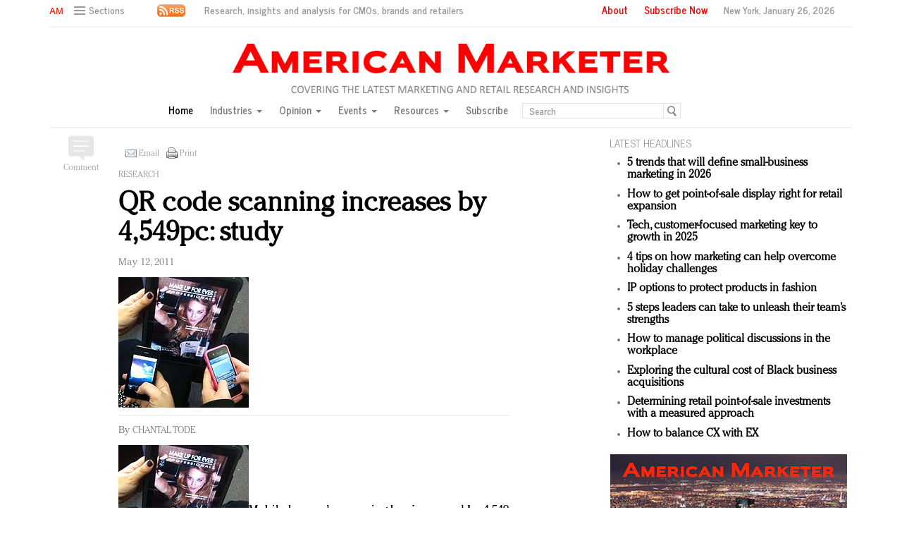

--- FILE ---
content_type: text/html; charset=UTF-8
request_url: https://americanmarketer.com/2011/05/12/qr-code-scanning-increases-by-4549pc-study/
body_size: 20814
content:
<!DOCTYPE html>
<html lang="en" class="no-js">

<head>

  
  <!-- Facebook Pixel Code -->
  <script>
    ! function(f, b, e, v, n, t, s) {
      if (f.fbq) return;
      n = f.fbq = function() {
        n.callMethod ?
          n.callMethod.apply(n, arguments) : n.queue.push(arguments)
      };
      if (!f._fbq) f._fbq = n;
      n.push = n;
      n.loaded = !0;
      n.version = '2.0';
      n.queue = [];
      t = b.createElement(e);
      t.async = !0;
      t.src = v;
      s = b.getElementsByTagName(e)[0];
      s.parentNode.insertBefore(t, s)
    }(window, document, 'script',
      'https://connect.facebook.net/en_US/fbevents.js');
    fbq('init', '1775042012546562');
    fbq('track', 'PageView');
  </script>
  <noscript>
    <img height="1" width="1" src="https://www.facebook.com/tr?id=1775042012546562&ev=PageView
		&noscript=1" />
  </noscript>
  <!-- End Facebook Pixel Code -->
  <script type="text/javascript">
    //var $appV = window.location.href;
    //if($appV.indexOf('file:///') == 0){
    if (navigator.serviceWorker.controller) {
      console.log('[PWA Builder] active service worker found, no need to register');
    } else {
      navigator.serviceWorker.register('/swrker.js?' + Math.floor(Math.random() * 1000), {
        scope: '/'
      }).then(function(reg) {
        console.log('Service worker has been registered for scope:' + reg.scope);
      });
    }
    //}
  </script>
  <meta charset="UTF-8">
  <meta name="viewport" content="width=device-width, initial-scale=1">
  <meta name="id" content="21269">
  <link rel="manifest" href="manifest.json">
  </link>
      <link rel="pingback" href="https://americanmarketer.com/xmlrpc.php">
  
  <meta name='robots' content='max-image-preview:large' />
	<style>img:is([sizes="auto" i], [sizes^="auto," i]) { contain-intrinsic-size: 3000px 1500px }</style>
	<link rel="alternate" type="application/rss+xml" title="American Marketer &raquo; QR code scanning increases by 4,549pc: study Comments Feed" href="https://americanmarketer.com/2011/05/12/qr-code-scanning-increases-by-4549pc-study/feed/" />
<script type="text/javascript">
/* <![CDATA[ */
window._wpemojiSettings = {"baseUrl":"https:\/\/s.w.org\/images\/core\/emoji\/15.0.3\/72x72\/","ext":".png","svgUrl":"https:\/\/s.w.org\/images\/core\/emoji\/15.0.3\/svg\/","svgExt":".svg","source":{"concatemoji":"https:\/\/americanmarketer.com\/wp-includes\/js\/wp-emoji-release.min.js?ver=6.7.4"}};
/*! This file is auto-generated */
!function(i,n){var o,s,e;function c(e){try{var t={supportTests:e,timestamp:(new Date).valueOf()};sessionStorage.setItem(o,JSON.stringify(t))}catch(e){}}function p(e,t,n){e.clearRect(0,0,e.canvas.width,e.canvas.height),e.fillText(t,0,0);var t=new Uint32Array(e.getImageData(0,0,e.canvas.width,e.canvas.height).data),r=(e.clearRect(0,0,e.canvas.width,e.canvas.height),e.fillText(n,0,0),new Uint32Array(e.getImageData(0,0,e.canvas.width,e.canvas.height).data));return t.every(function(e,t){return e===r[t]})}function u(e,t,n){switch(t){case"flag":return n(e,"\ud83c\udff3\ufe0f\u200d\u26a7\ufe0f","\ud83c\udff3\ufe0f\u200b\u26a7\ufe0f")?!1:!n(e,"\ud83c\uddfa\ud83c\uddf3","\ud83c\uddfa\u200b\ud83c\uddf3")&&!n(e,"\ud83c\udff4\udb40\udc67\udb40\udc62\udb40\udc65\udb40\udc6e\udb40\udc67\udb40\udc7f","\ud83c\udff4\u200b\udb40\udc67\u200b\udb40\udc62\u200b\udb40\udc65\u200b\udb40\udc6e\u200b\udb40\udc67\u200b\udb40\udc7f");case"emoji":return!n(e,"\ud83d\udc26\u200d\u2b1b","\ud83d\udc26\u200b\u2b1b")}return!1}function f(e,t,n){var r="undefined"!=typeof WorkerGlobalScope&&self instanceof WorkerGlobalScope?new OffscreenCanvas(300,150):i.createElement("canvas"),a=r.getContext("2d",{willReadFrequently:!0}),o=(a.textBaseline="top",a.font="600 32px Arial",{});return e.forEach(function(e){o[e]=t(a,e,n)}),o}function t(e){var t=i.createElement("script");t.src=e,t.defer=!0,i.head.appendChild(t)}"undefined"!=typeof Promise&&(o="wpEmojiSettingsSupports",s=["flag","emoji"],n.supports={everything:!0,everythingExceptFlag:!0},e=new Promise(function(e){i.addEventListener("DOMContentLoaded",e,{once:!0})}),new Promise(function(t){var n=function(){try{var e=JSON.parse(sessionStorage.getItem(o));if("object"==typeof e&&"number"==typeof e.timestamp&&(new Date).valueOf()<e.timestamp+604800&&"object"==typeof e.supportTests)return e.supportTests}catch(e){}return null}();if(!n){if("undefined"!=typeof Worker&&"undefined"!=typeof OffscreenCanvas&&"undefined"!=typeof URL&&URL.createObjectURL&&"undefined"!=typeof Blob)try{var e="postMessage("+f.toString()+"("+[JSON.stringify(s),u.toString(),p.toString()].join(",")+"));",r=new Blob([e],{type:"text/javascript"}),a=new Worker(URL.createObjectURL(r),{name:"wpTestEmojiSupports"});return void(a.onmessage=function(e){c(n=e.data),a.terminate(),t(n)})}catch(e){}c(n=f(s,u,p))}t(n)}).then(function(e){for(var t in e)n.supports[t]=e[t],n.supports.everything=n.supports.everything&&n.supports[t],"flag"!==t&&(n.supports.everythingExceptFlag=n.supports.everythingExceptFlag&&n.supports[t]);n.supports.everythingExceptFlag=n.supports.everythingExceptFlag&&!n.supports.flag,n.DOMReady=!1,n.readyCallback=function(){n.DOMReady=!0}}).then(function(){return e}).then(function(){var e;n.supports.everything||(n.readyCallback(),(e=n.source||{}).concatemoji?t(e.concatemoji):e.wpemoji&&e.twemoji&&(t(e.twemoji),t(e.wpemoji)))}))}((window,document),window._wpemojiSettings);
/* ]]> */
</script>
<style id='wp-emoji-styles-inline-css' type='text/css'>

	img.wp-smiley, img.emoji {
		display: inline !important;
		border: none !important;
		box-shadow: none !important;
		height: 1em !important;
		width: 1em !important;
		margin: 0 0.07em !important;
		vertical-align: -0.1em !important;
		background: none !important;
		padding: 0 !important;
	}
</style>
<link rel='stylesheet' id='wp-block-library-css' href='https://americanmarketer.com/wp-includes/css/dist/block-library/style.min.css?ver=6.7.4' type='text/css' media='all' />
<style id='classic-theme-styles-inline-css' type='text/css'>
/*! This file is auto-generated */
.wp-block-button__link{color:#fff;background-color:#32373c;border-radius:9999px;box-shadow:none;text-decoration:none;padding:calc(.667em + 2px) calc(1.333em + 2px);font-size:1.125em}.wp-block-file__button{background:#32373c;color:#fff;text-decoration:none}
</style>
<style id='global-styles-inline-css' type='text/css'>
:root{--wp--preset--aspect-ratio--square: 1;--wp--preset--aspect-ratio--4-3: 4/3;--wp--preset--aspect-ratio--3-4: 3/4;--wp--preset--aspect-ratio--3-2: 3/2;--wp--preset--aspect-ratio--2-3: 2/3;--wp--preset--aspect-ratio--16-9: 16/9;--wp--preset--aspect-ratio--9-16: 9/16;--wp--preset--color--black: #000000;--wp--preset--color--cyan-bluish-gray: #abb8c3;--wp--preset--color--white: #ffffff;--wp--preset--color--pale-pink: #f78da7;--wp--preset--color--vivid-red: #cf2e2e;--wp--preset--color--luminous-vivid-orange: #ff6900;--wp--preset--color--luminous-vivid-amber: #fcb900;--wp--preset--color--light-green-cyan: #7bdcb5;--wp--preset--color--vivid-green-cyan: #00d084;--wp--preset--color--pale-cyan-blue: #8ed1fc;--wp--preset--color--vivid-cyan-blue: #0693e3;--wp--preset--color--vivid-purple: #9b51e0;--wp--preset--gradient--vivid-cyan-blue-to-vivid-purple: linear-gradient(135deg,rgba(6,147,227,1) 0%,rgb(155,81,224) 100%);--wp--preset--gradient--light-green-cyan-to-vivid-green-cyan: linear-gradient(135deg,rgb(122,220,180) 0%,rgb(0,208,130) 100%);--wp--preset--gradient--luminous-vivid-amber-to-luminous-vivid-orange: linear-gradient(135deg,rgba(252,185,0,1) 0%,rgba(255,105,0,1) 100%);--wp--preset--gradient--luminous-vivid-orange-to-vivid-red: linear-gradient(135deg,rgba(255,105,0,1) 0%,rgb(207,46,46) 100%);--wp--preset--gradient--very-light-gray-to-cyan-bluish-gray: linear-gradient(135deg,rgb(238,238,238) 0%,rgb(169,184,195) 100%);--wp--preset--gradient--cool-to-warm-spectrum: linear-gradient(135deg,rgb(74,234,220) 0%,rgb(151,120,209) 20%,rgb(207,42,186) 40%,rgb(238,44,130) 60%,rgb(251,105,98) 80%,rgb(254,248,76) 100%);--wp--preset--gradient--blush-light-purple: linear-gradient(135deg,rgb(255,206,236) 0%,rgb(152,150,240) 100%);--wp--preset--gradient--blush-bordeaux: linear-gradient(135deg,rgb(254,205,165) 0%,rgb(254,45,45) 50%,rgb(107,0,62) 100%);--wp--preset--gradient--luminous-dusk: linear-gradient(135deg,rgb(255,203,112) 0%,rgb(199,81,192) 50%,rgb(65,88,208) 100%);--wp--preset--gradient--pale-ocean: linear-gradient(135deg,rgb(255,245,203) 0%,rgb(182,227,212) 50%,rgb(51,167,181) 100%);--wp--preset--gradient--electric-grass: linear-gradient(135deg,rgb(202,248,128) 0%,rgb(113,206,126) 100%);--wp--preset--gradient--midnight: linear-gradient(135deg,rgb(2,3,129) 0%,rgb(40,116,252) 100%);--wp--preset--font-size--small: 13px;--wp--preset--font-size--medium: 20px;--wp--preset--font-size--large: 36px;--wp--preset--font-size--x-large: 42px;--wp--preset--spacing--20: 0.44rem;--wp--preset--spacing--30: 0.67rem;--wp--preset--spacing--40: 1rem;--wp--preset--spacing--50: 1.5rem;--wp--preset--spacing--60: 2.25rem;--wp--preset--spacing--70: 3.38rem;--wp--preset--spacing--80: 5.06rem;--wp--preset--shadow--natural: 6px 6px 9px rgba(0, 0, 0, 0.2);--wp--preset--shadow--deep: 12px 12px 50px rgba(0, 0, 0, 0.4);--wp--preset--shadow--sharp: 6px 6px 0px rgba(0, 0, 0, 0.2);--wp--preset--shadow--outlined: 6px 6px 0px -3px rgba(255, 255, 255, 1), 6px 6px rgba(0, 0, 0, 1);--wp--preset--shadow--crisp: 6px 6px 0px rgba(0, 0, 0, 1);}:where(.is-layout-flex){gap: 0.5em;}:where(.is-layout-grid){gap: 0.5em;}body .is-layout-flex{display: flex;}.is-layout-flex{flex-wrap: wrap;align-items: center;}.is-layout-flex > :is(*, div){margin: 0;}body .is-layout-grid{display: grid;}.is-layout-grid > :is(*, div){margin: 0;}:where(.wp-block-columns.is-layout-flex){gap: 2em;}:where(.wp-block-columns.is-layout-grid){gap: 2em;}:where(.wp-block-post-template.is-layout-flex){gap: 1.25em;}:where(.wp-block-post-template.is-layout-grid){gap: 1.25em;}.has-black-color{color: var(--wp--preset--color--black) !important;}.has-cyan-bluish-gray-color{color: var(--wp--preset--color--cyan-bluish-gray) !important;}.has-white-color{color: var(--wp--preset--color--white) !important;}.has-pale-pink-color{color: var(--wp--preset--color--pale-pink) !important;}.has-vivid-red-color{color: var(--wp--preset--color--vivid-red) !important;}.has-luminous-vivid-orange-color{color: var(--wp--preset--color--luminous-vivid-orange) !important;}.has-luminous-vivid-amber-color{color: var(--wp--preset--color--luminous-vivid-amber) !important;}.has-light-green-cyan-color{color: var(--wp--preset--color--light-green-cyan) !important;}.has-vivid-green-cyan-color{color: var(--wp--preset--color--vivid-green-cyan) !important;}.has-pale-cyan-blue-color{color: var(--wp--preset--color--pale-cyan-blue) !important;}.has-vivid-cyan-blue-color{color: var(--wp--preset--color--vivid-cyan-blue) !important;}.has-vivid-purple-color{color: var(--wp--preset--color--vivid-purple) !important;}.has-black-background-color{background-color: var(--wp--preset--color--black) !important;}.has-cyan-bluish-gray-background-color{background-color: var(--wp--preset--color--cyan-bluish-gray) !important;}.has-white-background-color{background-color: var(--wp--preset--color--white) !important;}.has-pale-pink-background-color{background-color: var(--wp--preset--color--pale-pink) !important;}.has-vivid-red-background-color{background-color: var(--wp--preset--color--vivid-red) !important;}.has-luminous-vivid-orange-background-color{background-color: var(--wp--preset--color--luminous-vivid-orange) !important;}.has-luminous-vivid-amber-background-color{background-color: var(--wp--preset--color--luminous-vivid-amber) !important;}.has-light-green-cyan-background-color{background-color: var(--wp--preset--color--light-green-cyan) !important;}.has-vivid-green-cyan-background-color{background-color: var(--wp--preset--color--vivid-green-cyan) !important;}.has-pale-cyan-blue-background-color{background-color: var(--wp--preset--color--pale-cyan-blue) !important;}.has-vivid-cyan-blue-background-color{background-color: var(--wp--preset--color--vivid-cyan-blue) !important;}.has-vivid-purple-background-color{background-color: var(--wp--preset--color--vivid-purple) !important;}.has-black-border-color{border-color: var(--wp--preset--color--black) !important;}.has-cyan-bluish-gray-border-color{border-color: var(--wp--preset--color--cyan-bluish-gray) !important;}.has-white-border-color{border-color: var(--wp--preset--color--white) !important;}.has-pale-pink-border-color{border-color: var(--wp--preset--color--pale-pink) !important;}.has-vivid-red-border-color{border-color: var(--wp--preset--color--vivid-red) !important;}.has-luminous-vivid-orange-border-color{border-color: var(--wp--preset--color--luminous-vivid-orange) !important;}.has-luminous-vivid-amber-border-color{border-color: var(--wp--preset--color--luminous-vivid-amber) !important;}.has-light-green-cyan-border-color{border-color: var(--wp--preset--color--light-green-cyan) !important;}.has-vivid-green-cyan-border-color{border-color: var(--wp--preset--color--vivid-green-cyan) !important;}.has-pale-cyan-blue-border-color{border-color: var(--wp--preset--color--pale-cyan-blue) !important;}.has-vivid-cyan-blue-border-color{border-color: var(--wp--preset--color--vivid-cyan-blue) !important;}.has-vivid-purple-border-color{border-color: var(--wp--preset--color--vivid-purple) !important;}.has-vivid-cyan-blue-to-vivid-purple-gradient-background{background: var(--wp--preset--gradient--vivid-cyan-blue-to-vivid-purple) !important;}.has-light-green-cyan-to-vivid-green-cyan-gradient-background{background: var(--wp--preset--gradient--light-green-cyan-to-vivid-green-cyan) !important;}.has-luminous-vivid-amber-to-luminous-vivid-orange-gradient-background{background: var(--wp--preset--gradient--luminous-vivid-amber-to-luminous-vivid-orange) !important;}.has-luminous-vivid-orange-to-vivid-red-gradient-background{background: var(--wp--preset--gradient--luminous-vivid-orange-to-vivid-red) !important;}.has-very-light-gray-to-cyan-bluish-gray-gradient-background{background: var(--wp--preset--gradient--very-light-gray-to-cyan-bluish-gray) !important;}.has-cool-to-warm-spectrum-gradient-background{background: var(--wp--preset--gradient--cool-to-warm-spectrum) !important;}.has-blush-light-purple-gradient-background{background: var(--wp--preset--gradient--blush-light-purple) !important;}.has-blush-bordeaux-gradient-background{background: var(--wp--preset--gradient--blush-bordeaux) !important;}.has-luminous-dusk-gradient-background{background: var(--wp--preset--gradient--luminous-dusk) !important;}.has-pale-ocean-gradient-background{background: var(--wp--preset--gradient--pale-ocean) !important;}.has-electric-grass-gradient-background{background: var(--wp--preset--gradient--electric-grass) !important;}.has-midnight-gradient-background{background: var(--wp--preset--gradient--midnight) !important;}.has-small-font-size{font-size: var(--wp--preset--font-size--small) !important;}.has-medium-font-size{font-size: var(--wp--preset--font-size--medium) !important;}.has-large-font-size{font-size: var(--wp--preset--font-size--large) !important;}.has-x-large-font-size{font-size: var(--wp--preset--font-size--x-large) !important;}
:where(.wp-block-post-template.is-layout-flex){gap: 1.25em;}:where(.wp-block-post-template.is-layout-grid){gap: 1.25em;}
:where(.wp-block-columns.is-layout-flex){gap: 2em;}:where(.wp-block-columns.is-layout-grid){gap: 2em;}
:root :where(.wp-block-pullquote){font-size: 1.5em;line-height: 1.6;}
</style>
<link rel='stylesheet' id='wp-email-css' href='https://americanmarketer.com/wp-content/plugins/wp-email/email-css.css?ver=2.69.3' type='text/css' media='all' />
<script type="text/javascript" src="https://americanmarketer.com/wp-includes/js/jquery/jquery.min.js?ver=3.7.1" id="jquery-core-js"></script>
<script type="text/javascript" src="https://americanmarketer.com/wp-includes/js/jquery/jquery-migrate.min.js?ver=3.4.1" id="jquery-migrate-js"></script>
<link rel="https://api.w.org/" href="https://americanmarketer.com/wp-json/" /><link rel="alternate" title="JSON" type="application/json" href="https://americanmarketer.com/wp-json/wp/v2/posts/21269" /><link rel="EditURI" type="application/rsd+xml" title="RSD" href="https://americanmarketer.com/xmlrpc.php?rsd" />
<meta name="generator" content="WordPress 6.7.4" />
<link rel="canonical" href="https://americanmarketer.com/2011/05/12/qr-code-scanning-increases-by-4549pc-study/" />
<link rel='shortlink' href='https://americanmarketer.com/?p=21269' />
<link rel="alternate" title="oEmbed (JSON)" type="application/json+oembed" href="https://americanmarketer.com/wp-json/oembed/1.0/embed?url=https%3A%2F%2Famericanmarketer.com%2F2011%2F05%2F12%2Fqr-code-scanning-increases-by-4549pc-study%2F" />
<link rel="alternate" title="oEmbed (XML)" type="text/xml+oembed" href="https://americanmarketer.com/wp-json/oembed/1.0/embed?url=https%3A%2F%2Famericanmarketer.com%2F2011%2F05%2F12%2Fqr-code-scanning-increases-by-4549pc-study%2F&#038;format=xml" />
<!-- WordPress Most Popular --><script type="text/javascript">/* <![CDATA[ */ jQuery.post("https://americanmarketer.com/wp-admin/admin-ajax.php", { action: "wmp_update", id: 21269, token: "cd68c75f51" }); /* ]]> */</script><!-- /WordPress Most Popular -->  <meta charset="utf-8">
<title>American Marketer</title>
<meta name="viewport" content="width=device-width, initial-scale=1">
<meta http-equiv="X-UA-Compatible" content="IE=edge">
<link rel="shortcut icon" href="https://americanmarketer.com/wp-content/themes/AM2018/favicon.ico" type="image/x-icon" />
<link rel="stylesheet" href="https://americanmarketer.com/wp-content/themes/AM2018/css/bootstrap.css" media="screen">
<link rel="stylesheet" href="https://americanmarketer.com/wp-content/themes/AM2018/css/custom.min.css">
<link rel="stylesheet" href="https://americanmarketer.com/wp-content/themes/AM2018/css/bootstrap.icon-large.min.css">
<link rel="stylesheet" href="https://americanmarketer.com/wp-content/themes/AM2018/css/fonts.css">

<link rel="stylesheet" type="text/css" href="https://americanmarketer.com/wp-content/themes/AM2018/css/MyFontsWebfontsKit.css"/>

<style type="text/css">


  .CheltenhamStd-Bold {
  	font-family: CheltenhamStd-Bold;
  	font-weight: normal;
  	font-style: normal;
  }
  .CheltenhamStd-BoldItalic {
  	font-family: CheltenhamStd-BoldItalic;
  	font-weight: normal;
  	font-style: normal;
  }
  .CheltenhamStd-Book {
  	font-family: CheltenhamStd-Book;
  	font-weight: normal;
  	font-style: normal;
  }
  .CheltenhamStd-BookItalic {
  	font-family: CheltenhamStd-BookItalic;
  	font-weight: normal;
  	font-style: normal;
  }
  .CheltenhamStd-Light {
  	font-family: CheltenhamStd-Light;
  	font-weight: normal;
  	font-style: normal;
  }
  .CheltenhamStd-LightItalic {
  	font-family: CheltenhamStd-LightItalic;
  	font-weight: normal;
  	font-style: normal;
  }
  .CheltenhamStd-Ultra {
  	font-family: CheltenhamStd-Ultra;
  	font-weight: normal;
  	font-style: normal;
  }
  .CheltenhamStd-UltraItalic {
  	font-family: CheltenhamStd-UltraItalic;
  	font-weight: normal;
  	font-style: normal;
  }

		/*CheltenhamStd-Light*/
    @import url("https://fast.fonts.net/lt/1.css?apiType=css&c=1251ad9c-b83f-40c6-ab0f-4d59a447038b&fontids=5675029");
    @font-face{
        font-family:"ITC Cheltenham W03 Light";
        src:url("https://americanmarketer.com/wp-content/themes/AM2018/css/Fonts/5675029/14c1a467-8fb4-4917-ad51-b65b60dc1f70.eot?#iefix");
        src:url("https://americanmarketer.com/wp-content/themes/AM2018/css/Fonts/5675029/14c1a467-8fb4-4917-ad51-b65b60dc1f70.eot?#iefix") format("eot"),
					url("https://americanmarketer.com/wp-content/themes/AM2018/css/Fonts/5675029/64a08d6f-8ae7-49c6-9502-726c709d7825.woff2") format("woff2"),
					url("https://americanmarketer.com/wp-content/themes/AM2018/css/Fonts/5675029/0c9e1d03-606f-4b4c-a9ed-18376802c5b3.woff") format("woff"),
					url("https://americanmarketer.com/wp-content/themes/AM2018/css/Fonts/5675029/0b7c6632-ef51-4df8-84ab-27041f8ad0df.ttf") format("truetype");
    }
</style>

<link rel="stylesheet" href="https://americanmarketer.com/wp-content/themes/AM2018/style.css">
<link rel="stylesheet" href="https://americanmarketer.com/wp-content/themes/AM2018/css/ld.css?1769442615">



<link rel="stylesheet" href='https://americanmarketer.com/wp-content/themes/AM2018/css/mobile-init.css?2' />

<link rel="stylesheet" media='screen and (max-width: 500px)' href='https://americanmarketer.com/wp-content/themes/AM2018/css/mobile-header.css?2' />

<!--link rel="stylesheet" media='screen and (max-width: 400px)' href='https://americanmarketer.com/wp-content/themes/AM2018/css/mobile.css' /-->

<style>
   /* Hide Google Recaptch iFrame */
   iframe {
    display: none;
    opacity: 0;
    width: 0;
    height: 0;
    overflow: hidden;
	position: fixed;
	top: -10000px;
	left: -10000px;
	visibility:hidden;
  }
  /* end */

  .ad iframe{display: block;}
</style>

<!-- HTML5 shim and Respond.js IE8 support of HTML5 elements and media queries -->
<!--[if lt IE 9]>
<script src="https://americanmarketer.com/wp-content/themes/AM2018/js/html5shiv.js"></script>
<script src="https://americanmarketer.com/wp-content/themes/AM2018/js/respond.min.js"></script>
<![endif]-->

<!-- Global site tag (gtag.js) - Google Analytics -->
<script async src="https://www.googletagmanager.com/gtag/js?id=UA-179150706-1"></script>
<script>
  window.dataLayer = window.dataLayer || [];
  function gtag(){dataLayer.push(arguments);}
  gtag('js', new Date());

  gtag('config', 'UA-179150706-1');
</script>

<!--script type='text/javascript'>
	var googletag = googletag || {};
	googletag.cmd = googletag.cmd || [];
	(function() {
		var gads = document.createElement('script');
		gads.async = true;
		gads.type = 'text/javascript';
		var useSSL = 'https:' == document.location.protocol;
		gads.src = ( useSSL ? 'https:' : 'http:') + '//www.googletagservices.com/tag/js/gpt.js';
		var node = document.getElementsByTagName('script')[0];
		node.parentNode.insertBefore(gads, node);
	})();

</script-->

<script async='async' src='https://www.googletagservices.com/tag/js/gpt.js'></script>
<script>
  var googletag = googletag || {};
  googletag.cmd = googletag.cmd || [];
</script>

<script>
  googletag.cmd.push(function() {
    googletag.defineSlot('/60923973/am-large-rectangle-1-home', [336, 280], 'am-large-rectangle-1-home').addService(googletag.pubads());
    googletag.pubads().enableSingleRequest();
    googletag.enableServices();
  });
</script>

<script>
  googletag.cmd.push(function() {
    googletag.defineSlot('/60923973/am-large-rectangle-2-home', [336, 280], 'am-large-rectangle-2-home').addService(googletag.pubads());
    googletag.pubads().enableSingleRequest();
    googletag.enableServices();
  });
</script>

<script>
  googletag.cmd.push(function() {
    googletag.defineSlot('/60923973/am-large-rectangle-3-home', [336, 280], 'am-large-rectangle-3-home').addService(googletag.pubads());
    googletag.pubads().enableSingleRequest();
    googletag.enableServices();
  });
</script>

<script>
  googletag.cmd.push(function() {
    googletag.defineSlot('/60923973/am-large-rectangle-1-category', [336, 280], 'am-large-rectangle-1-category').addService(googletag.pubads());
    googletag.pubads().enableSingleRequest();
    googletag.enableServices();
  });
</script>

<script>
  googletag.cmd.push(function() {
    googletag.defineSlot('/60923973/am-large-rectangle-2-category', [336, 280], 'am-large-rectangle-2-category').addService(googletag.pubads());
    googletag.pubads().enableSingleRequest();
    googletag.enableServices();
  });
</script>

<script>
  googletag.cmd.push(function() {
    googletag.defineSlot('/60923973/am-large-rectangle-3-category', [336, 280], 'am-large-rectangle-3-category').addService(googletag.pubads());
    googletag.pubads().enableSingleRequest();
    googletag.enableServices();
  });
</script>

<script>
  googletag.cmd.push(function() {
    googletag.defineSlot('/60923973/large-rectangle-1-article', [336, 280], 'large-rectangle-1-article').addService(googletag.pubads());
    googletag.pubads().enableSingleRequest();
    googletag.enableServices();
  });
</script>

<script>
  googletag.cmd.push(function() {
    googletag.defineSlot('/60923973/am-large-rectangle-2-article', [336, 280], 'am-large-rectangle-2-article').addService(googletag.pubads());
    googletag.pubads().enableSingleRequest();
    googletag.enableServices();
  });
</script>

<script>
  googletag.cmd.push(function() {
    googletag.defineSlot('/60923973/am-large-rectangle-3-article', [336, 280], 'am-large-rectangle-3-article').addService(googletag.pubads());
    googletag.pubads().enableSingleRequest();
    googletag.enableServices();
  });
</script>


<!--script src="https://americanmarketer.com/wp-content/themes/AM2018/js/jquery-1.10.2.min.js"></script-->

<script src="https://americanmarketer.com/wp-content/themes/AM2018/js/jquery-1.11.1.min.js"></script>

<script>
	$(window).load(function() {
	  // When the page has loaded
	  $("iframe").show();
	});
</script>

<script src="https://americanmarketer.com/wp-content/themes/AM2018/js/jquery-ui.min.js"></script>

<script src="https://americanmarketer.com/wp-content/themes/AM2018/js/jquery.form.min.js"></script>
  

  <script src="https://americanmarketer.com/wp-content/themes/AM2018/js/bootstrap.min.js"></script>
  <script src="https://americanmarketer.com/wp-content/themes/AM2018/js/custom.js"></script>
  <script src="https://americanmarketer.com/wp-content/themes/AM2018/js/aes.js"></script>

  <script src="https://americanmarketer.com/wp-content/themes/AM2018/js/ld.js?1769442615"></script>


  
  <style>
    .container.main {
      overflow-y: hidden;
    }
  </style>

</head>

<body >
    <div class="navbar navbar-default navbar-fixed-top">

    <div class="container">
      <div class="navbar-header">

        <a href="/" class="initials"><img src="https://americanmarketer.com/wp-content/themes/AM2018/img/am-initials-50.png" /></a>
        <a href="/" id="logo-mobile"><img src="https://americanmarketer.com/wp-content/themes/AM2018/img/AmericanMarketer.png" /></a>

        <div class="navbar collapse navbar-collapse sections">

          <ul class="nav navbar-nav">
            <li class="dropdown">
              <a href="#" class="desktop dropdown-toggle" type="button" data-toggle="dropdown" role="button" aria-expanded="false">
                <ul class="clr">
                  <li class="bars">
                    <div class="bar"></div>
                    <div class="bar"></div>
                    <div class="bar"></div>
                  </li>
                  <li class="label">Sections</li>
                </ul>
              </a>

              <ul class="dropdown-menu">
                <li><a class="reverse" href="/">Home</a></li>
                <li><a class="reverse" href="/category/sectors">Industries</a></li>
                <li><a class="reverse" href="/category/opinion">Opinion</a></li>
                <li><a class="reverse" href="/category/events">Events</a></li>
                <li><a class="reverse" href="/category/resources">Resources</a></li>
                <li><a class="reverse" href="/subscription-form">Subscribe</a></li>
              </ul>

            </li>
          </ul>
        </div>

        <a href="#" class="magnify" target="search">
          <div class="magnify-inner"></div>
        </a>

        <a href="/rss-feeds" class="rss"><img src="https://americanmarketer.com/wp-content/themes/AM2018/img/rss-1-20.png" /></a>

        <span class="make-us lighter-grey">&nbsp;Research, insights and analysis for CMOs, brands and retailers</span>

        <button class="navbar-toggle " type="button" data-toggle="collapse" data-target="#navbar-main">
          <div class="navbar-toggle-inner"></div>
        </button>

        <div id="mobile-sub-menu">

          <div id="date-mobile">
            <script>
              var options = {
                year: 'numeric',
                month: 'long',
                day: 'numeric'
              };
              var today = new Date();

              document.write(today.toLocaleDateString("en-US", options)); // September 17, 2016
            </script>

          </div>
          <span class="label subscribe">
            <a href="#" id="popular-mobile" target="popular">Most Popular</a>
            <span style="color: #ccc;"> &nbsp; &nbsp; </span>

            <a class="sign-in-subscribe pop-subscribe loggedout" style="display: none;" href="/subscription-form" id="subscribe-mobile">
              Subscribe
            </a>

          </span>
        </div>
      </div>

      <div class="navbar-collapse collapse" id="navbar-main">
        <ul class="nav navbar-nav navbar-right">
          <li class="share-container">

          </li>
          <li class="label subscribe"><a href="/about">About</a></li>
          <li class="label subscribe">

            <a class="sign-in-subscribe loggedout pop-subscribe" href="/subscription-form" style="display: none;">
              Subscribe Now</a>
          </li>
          <li class="label date">New York,
            <script>
              var options = {
                year: 'numeric',
                month: 'long',
                day: 'numeric'
              };
              var today = new Date();

              document.write(today.toLocaleDateString("en-US", options)); // September 17, 2016
            </script>

          </li>
        </ul>

        <ul class="no-bullet mobile-menu" style="float: left;">
          <li><a class="reverse" href="/">Home</a></li>
          <li><a class="reverse" href="/category/sectors">Industries</a></li>
          <li><a class="reverse" href="/category/opinion">Opinion</a></li>
          <li><a class="reverse" href="/category/events">Events</a></li>
          <li><a class="reverse" href="/category/resources">Resources</a></li>
        </ul>
      </div>
    </div>
  </div>

  <div class="navbar fold search">

    <div class="search-inner">

      <form class="navbar-form navbar-left search" role="search">
        <div class="form-group">
          <ul class="clr">
            <li>
              <input type="text" class="form-control" placeholder="Search">
            </li>
            <li>
              <a href="#" class="popup-magnify"><img src="https://americanmarketer.com/wp-content/themes/AM2018/img/magnify-new.png"></a>

            </li>
          </ul>
        </div>
      </form>

    </div>
  </div>

  <div class="navbar fold popular">
    <div class="popular-inner">
      <ol class="">
        <li><a class="key" href="https://www.americanmarketer.com/hello-world" title="AM Test Article">AM Test Article</a></li><li><a class="key" href="https://www.americanmarketer.com/green-is-the-new-black-backing-the-fashion-pact" title="Green is the new black: Backing the Fashion Pact">Green is the new black: Backing the Fashion Pact</a></li><li><a class="key" href="https://www.americanmarketer.com/seabourn-extends-unesco-alliance-in-preservation-push" title="Seabourn extends UNESCO alliance in preservation push">Seabourn extends UNESCO alliance in preservation push</a></li><li><a class="key" href="https://www.americanmarketer.com/owning-the-customer-experience-in-an-amazon-disrupted-market" title="Owning the customer experience in an Amazon-disrupted market">Owning the customer experience in an Amazon-disrupted market</a></li><li><a class="key" href="https://www.americanmarketer.com/year-of-the-rooster-luxury-items-hit-or-miss-with-chinese-consumers" title="Year of the Rooster luxury items: Hit or miss with Chinese consumers?">Year of the Rooster luxury items: Hit or miss with Chinese consumers?</a></li><li><a class="key" href="https://www.americanmarketer.com/luxury-brands-need-to-change-their-marketing-strategy-for-india" title="Luxury brands need to change their marketing strategy for India">Luxury brands need to change their marketing strategy for India</a></li><li><a class="key" href="https://www.americanmarketer.com/natalie-portman-rihanna-join-dior-in-declaring-what-they-would-do-for-love" title="Natalie Portman, Rihanna join Dior in declaring what they would do for love">Natalie Portman, Rihanna join Dior in declaring what they would do for love</a></li><li><a class="key" href="https://www.americanmarketer.com/announcing-luxury-firstlook-2018-exclusivity-redefined-new-york-jan-17-2" title="Announcing Luxury FirstLook 2018: Exclusivity Redefined, New York, Jan. 17">Announcing Luxury FirstLook 2018: Exclusivity Redefined, New York, Jan. 17</a></li><li><a class="key" href="https://www.americanmarketer.com/in-todays-crowded-fashion-world-quality-beats-quantity-jason-wu" title="In today's crowded fashion world, quality beats quantity: Jason Wu">In today's crowded fashion world, quality beats quantity: Jason Wu</a></li><li><a class="key" href="https://www.americanmarketer.com/brands-celebrate-international-womens-day-with-events-and-promotions" title="Brands celebrate International Women's Day with events and promotions">Brands celebrate International Women's Day with events and promotions</a></li>      </ol>
    </div>
  </div>


  <div class="navbar fold subscribe">
    <div class="subscribe-inner">

      <ul class="clr">
        <li>
          <input type="text" class="form-control" placeholder="EMAIL ADDRESS">
        </li>
        <li><a href="#" class="footer-subscribe"><img src="https://americanmarketer.com/wp-content/themes/AM2018/img/subscribe.png"></a></li>
      </ul>
    </div>
  </div>

  <div class="container main">

    <div class="overlay"></div>
    <div class="page-header leaderboard top" style="display: none; height: 0;">

    </div>

    <div class="page-header logo">
      <div class="row">
        <div class="col-lg-12">

          <center>

            
            <a href="/" id="logo"><img src="https://americanmarketer.com/wp-content/themes/AM2018/img/AmericanMarketer.png" style="width: 630px;" /></a>

            <center>
              <div class="navbar collapse navbar-collapse" style="width: 1089px;">
                <ul class="nav navbar-nav" style="float: none; margin: 0 auto; width: 810px; gap:1rem; display:flex;">
                  <li><a href="/">Home</a></li>


                  <li class="dropdown"> <a href="/category/sectors" class="dropdown-toggle grey" data-toggle="dropdown" role="button" aria-expanded="false">Industries <span class="caret"></span></a>
                    <ul class="dropdown-menu multi-column columns-3" role="menu">
                      <div class="row">
                        <div class="col-sm-4">
                          <ul class="multi-column-dropdown">
                            <li class="cat-item cat-item-2053"><a href="/category/sectors/apparel-and-accessories/" title="View all posts filed under Apparel and accessories">Apparel and accessories</a></li>
                            <li class="cat-item cat-item-2054"><a href="/category/sectors/arts-and-entertainment/" title="View all posts filed under Arts and entertainment">Arts and entertainment</a></li>
                            <li class="cat-item cat-item-2055"><a href="/category/sectors/automotive-industry-sectors/" title="View all posts filed under Automotive">Automotive</a></li>
                            <li class="cat-item cat-item-2056"><a href="/category/sectors/consumer-electronics/" title="View all posts filed under Consumer electronics">Consumer electronics</a></li>
                            <li class="cat-item cat-item-2057"><a href="/category/sectors/consumer-packaged-goods/" title="View all posts filed under Consumer packaged goods">Consumer packaged goods</a></li>
                            <li class="cat-item cat-item-2058"><a href="/category/sectors/education/" title="View all posts filed under Education">Education</a></li>
                            <li class="cat-item cat-item-2059"><a href="/category/sectors/financial-services/" title="View all posts filed under Financial services">Financial services</a></li>
                            <li class="cat-item cat-item-2060"><a href="/category/sectors/food-and-beverage/" title="View all posts filed under Food and beverage">Food and beverage</a></li>
                            <li class="cat-item cat-item-2061"><a href="/category/sectors/fragrance-and-personal-care/" title="View all posts filed under Fragrance and personal care">Fragrance and personal care</a></li>
                          </ul>
                        </div>
                        <div class="col-sm-4">
                          <ul class="multi-column-dropdown">
                            <li class="cat-item cat-item-2062"><a href="/category/sectors/government/" title="View all posts filed under Government">Government</a></li>
                            <li class="cat-item cat-item-2063"><a href="/category/sectors/healthcare/" title="View all posts filed under Healthcare">Healthcare</a></li>
                            <li class="cat-item cat-item-2064"><a href="/category/sectors/home-furnishings/" title="View all posts filed under Home furnishings">Home furnishings</a></li>
                            <li class="cat-item cat-item-2065"><a href="/category/sectors/jewelry/" title="View all posts filed under Jewelry">Jewelry</a></li>
                            <li class="cat-item cat-item-2066"><a href="/category/sectors/legal-and-privacy/" title="View all posts filed under Legal and privacy">Legal and privacy</a></li>
                            <li class="cat-item cat-item-2066"><a href="/category/sectors/luxury/" title="View all posts filed under luxury">Luxury</a></li>
                            <li class="cat-item cat-item-2067"><a href="/category/sectors/marketing-industry-sectors/" title="View all posts filed under Marketing">Marketing</a></li>
                            <li class="cat-item cat-item-2068"><a href="/category/sectors/mediapublishing/" title="View all posts filed under Media/publishing">Media/publishing</a></li>
                            <li class="cat-item cat-item-1191"><a href="/category/sectors/nonprofits/" title="View all posts filed under Nonprofits">Nonprofits</a></li>
                            <li class="cat-item cat-item-2069"><a href="/category/sectors/real-estate/" title="View all posts filed under Real estate">Real estate</a></li>
                          </ul>
                        </div>
                        <div class="col-sm-4">
                          <ul class="multi-column-dropdown">
                            <li class="cat-item cat-item-2070"><a href="/category/sectors/research/" title="View all posts filed under Research">Research</a></li>
                            <li class="cat-item cat-item-2070"><a href="/category/sectors/retail-industry-sectors/" title="View all posts filed under Retail">Retail</a></li>
                            <li class="cat-item cat-item-2071"><a href="/category/sectors/software-and-technology-industry-sectors/" title="View all posts filed under Software and technology">Software and technology</a></li>
                            <li class="cat-item cat-item-2072"><a href="/category/sectors/special-reports/" title="View all posts filed under Special Reports">Special Reports</a></li>
                            <li class="cat-item cat-item-2072"><a href="/category/sectors/sports/" title="View all posts filed under Sports">Sports</a></li>
                            <li class="cat-item cat-item-2073"><a href="/category/sectors/telecommunications/" title="View all posts filed under Telecommunications">Telecommunications</a></li>
                            <li class="cat-item cat-item-2074"><a href="/category/sectors/travel-and-hospitality/" title="View all posts filed under Travel and hospitality">Travel and hospitality</a></li>
                          </ul>
                        </div>
                      </div>
                    </ul>
                  </li>

                  <li class="dropdown"> <a href="/category/opinion" class="dropdown-toggle grey" data-toggle="dropdown" role="button" aria-expanded="false">
                      Opinion <span class="caret"></span></a>
                    <ul class="dropdown-menu">


                      <li class="cat-item cat-item-4376"><a href="/category/opinion/blog/">Blog</a>
                      </li>
                      <li class="cat-item cat-item-4378"><a href="/category/opinion/classic-guides/">Classic Guides</a>
                      </li>
                      <li class="cat-item cat-item-4342"><a href="/category/opinion/columns-opinion/">Columns</a>
                      </li>
                      <li class="cat-item cat-item-4341"><a href="/category/opinion/editorials/">Editorials</a>
                      </li>
                      <li class="cat-item cat-item-4379"><a href="/category/opinion/letters/">Letters</a>
                      </li>
                      <li class="cat-item cat-item-4371"><a href="/category/opinion/q-and-a/">Q&amp;A</a>
                      </li>
                      <li class="cat-item cat-item-4340"><a href="/category/opinion/strategy/">Strategy</a>
                      </li>
                      <li class="cat-item cat-item-4340"><a href="/category/opinion/whats-keeping-you-up-at-night/">What's Keeping You Up at Night</a>
                      </li>

                    </ul>
                  </li>

                  <li class="dropdown"> <a href="/category/events" class="dropdown-toggle grey" data-toggle="dropdown" role="button" aria-expanded="false">
                      Events <span class="caret"></span></a>
                    <ul class="dropdown-menu">
                      <li class="cat-item cat-item-43"><a href="/category/awards/american-marketer-awards">American Marketer Awards</a></li>
                      <li class="cat-item cat-item-43"><a href="/amcx-customer-experience">AMCX: American Marketer Customer Experience</a></li>
                      <li class="cat-item cat-item-43"><a href="/consumer-marketing-forum">Consumer Marketing Forum</a></li>                      
                      <li class="cat-item cat-item-43"><a href="/future-of-marketing-forum">Future of Marketing Forum</a></li>
                      <li class="cat-item cat-item-43"><a href="/marketers-to-watch">Marketers to Watch</a></li>
                      <li class="cat-item cat-item-43"><a href="/category/events/women-marketing-leaders">Women Marketing Leaders Summit</a></li>
                      <li class="cat-item cat-item-43"><a href="/category/webinars/">Webinars</a></li>
                    </ul>
                  </li>

                  <li class="dropdown"> <a href="/category/awards" class="dropdown-toggle grey" data-toggle="dropdown" role="button" aria-expanded="false">
                      Resources <span class="caret"></span></a>
                    <ul class="dropdown-menu">
                      <li class="cat-item cat-item-43"><a href="/about">About us</a></li>
                      <li class="cat-item cat-item-43"><a href="/american-marketer-advisory-board">American Marketer Advisory Board</a></li>
                      <li class="cat-item cat-item-43"><a href="/contact-us">Contact</a></li>
                      <li class="cat-item cat-item-43"><a href="/category/resources/editorial-calendar">Editorial calendar</a></li>
                      <li class="cat-item cat-item-43"><a href="/news-and-columns-tips">News and columns tips</a></li>
                      <li class="cat-item cat-item-"><a href="/newsletter-archive">Newsletter archive</a></li>
                    </ul>
                  </li>
                  <li class="dropdown">
                    <a href="/subscription-form" class="dropdown-toggle grey" role="button">
                      Subscribe</a>
                  </li>
                  <li>
                    <form class="navbar-form navbar-left search" role="search">
                      <div class="form-group">
                        <ul class="clr">
                          <li>
                            <input style="width: 200px;" type="text" class="form-control" placeholder="Search">
                          </li>
                          <li>
                            <a href="#" class="header-magnify">
                              <img width="16" src="https://cache.luxurydaily.com/wp-content/themes/LD2016/img/magnify-new.png"></a>
                          </li>
                        </ul>
                      </div>
                    </form>
                  </li>
                </ul>
              </div>

            </center>
          </center>
        </div>

      </div>
    </div>
	<div class="section clearfix main article">

		<div class="row text">

			<div class="col-lg-1">

				<a class="comment-button" href="#"><img style="width: 36px; margin: 0 27px;" src="https://americanmarketer.com/wp-content/themes/AM2018/img/comment-75-light.png" /></a>
				<a href="#" class="comment-link">Comment</a>
			</div>


			
				<div class="col-lg-6">

					<ul class="tools clr smallest top">
						<li class="emailTool"><a href="https://americanmarketer.com/2011/05/12/qr-code-scanning-increases-by-4549pc-study//?email=1">Email</a> </li>
						<li class="printTool">
							<a href="https://americanmarketer.com/2011/05/12/qr-code-scanning-increases-by-4549pc-study//?print=1">Print</a>
						</li>

					</ul>
					<br style="clear: both;" />

					<p class="sector category">
						<font color=""><a class="smallest lighter-grey smallest" href="https://www.luxurydaily.com/category/news/research/">Research</a></font>
					</p>

					<h1><a href="https://americanmarketer.com/2011/05/12/qr-code-scanning-increases-by-4549pc-study/" class="reverse">QR code scanning increases by 4,549pc: study</a></h1>

					<p class="date">
						<font color="gray">May 12, 2011</font>
					</p>

					<a class="image" href="https://americanmarketer.com/2011/05/12/qr-code-scanning-increases-by-4549pc-study/"><img class="alignnone size-full wp-image-152895" src="https://americanmarketer.com/wp-content/uploads/2011/05/mobile-marketing-185.jpg"> </a>

					<p class="caption main">
						<font color="gray">
													</font>
					</p>

					<div class="divider">&nbsp;</div>

												<p class="byline-container">
								By <a style="color:#777; font-size: 13px;" class="byline reverse" href="/author/chantal-tode">Chantal Tode</a>

							</p>
					
					<div class="body " post-id="21269" token="d09ad2c43358468fae63ba48b5721d4521269">

						<p><p><a href="https://americanmarketer.com/wp-content/uploads/2011/05/mobile-marketing-185.jpg"><img class="alignleft size-full wp-image-21271" title="mobile-marketing-185" src="https://americanmarketer.com/wp-content/uploads/2011/05/mobile-marketing-185.jpg" alt="mobile-marketing-185" width="185" height="185" /></a>Mobile bar code scanning has increased by 4,549 percent in the first quarter of 2011 on a year-over-year basis, according to a Mobio Identity Systems study.</p><p></p><p>With the increase in smartphone purchases for both iPhone and Android devices, which have a pre-installed QR reader, there is growing awareness among consumers of QR codes compared to a year ago.</p><p></p>
								<!--p class="banner">

                              <a href="https://pubads.g.doubleclick.net/gampad/jump?iu=/60923973/mid-article-micro-bar&sz=234x60&c=85099116&tile=1" target="_blank">
                              <img src="https://pubads.g.doubleclick.net/gampad/ad?iu=/60923973/mid-article-micro-bar&sz=234x60&c=85099116&tile=1" width="">
                              </a>

                      </p-->

						<p>“The iPhone 4 and Android have helped build a mass market of people who are able to scan QR bar codes,” said Mark Binns, chief marketing officer at <a href="http://www.mobioid.com/" target="_blank"><span style="color: #1169aa;">Mobio</span></a>, Vancouver, Canada.</p><p></p><p>Brands such as Calvin Klein and Conde Nast have also helped drive awareness of QR codes by placing them in their TV, print, Web and out-of-home advertising.</p><p></p><p>“Ultimately, the pairing of QR ready smartphones and QR bar codes in advertising <span style="line-height: 115%;">– </span>which simply was not the case a year ago <span style="line-height: 115%;">– </span>has driving the dramatic growth.”</p><p></p><p>One of the findings in the report, "The Naked Facts: Whiplash Edition, QR Bar code Scanning in Q1-2011," is that consumers between the ages of 35 and 44 continue to dominate mobile bar code scanning, accounting for 26 percent of users.</p><p></p><p><strong>QR barcodes go mainstream</p><p></strong>Women also show a higher interest in using QR codes, accounting for 68 percent of users.</p><p></p><p>These numbers have big implications for advertisers.</p><p></p><p>“QR barcodes are no longer just a way to speak to early adopters, or the geek crowd,” Mr. Binns said. “QR codes have gone mainstream and are being used heavily by women who are head decision makers and purchasers in households.”</p><p></p><p>Mobio offers target rich environments where advertisers use multiple barcodes tied to different outcomes or campaigns to engage their consumers multiple times.</p><p></p><p>The vast majority of mobile bar code scans are centered on providing more information about a product or service, with 89 percent of scans falling into this category.</p><p></p><p>Payments only account for 6 percent of scans, but this is a growing area, per Mr. Binns.</p><p></p><p>“Mobile payments require a higher level of trust between the consumer and the brand than an information exchange requires,” he said. “Brands and QR providers need to continue to educate consumers on the safety of QR codes.”</p><p></p><p>In terms of the type of media scanned, social media accounts for 70 percent of scans, TV 22 percent, the physical world four percent, online three percent and print one percent.</p><p></p><p>The iPhone is the most popular scanning device, followed by the iPod Touch and then, Android.</p><p></p><p>The report also shows that consumers are not just trying QR codes once and forgetting about them, but are becoming repeat users of the technology.</p><p></p><p>In fact, repeat scanners account for 62 percent of the market.</p><p></p><p>For marketers, this means QR codes can provide a way to have an ongoing conversation with consumers.</p><p></p><p>“QR isn’t a one-off medium anymore,” Mr. Binns said. “Marketers can change their QR codes in ads each day, week or month, and have an ongoing dialogue with their consumer.”</p></p></p>
					</div>

					<div id="encrypted" style="display:none;">{"ct":"q4z+oEERazr\/q6Jq\/MnGZY2B0NwrnL55kqsgWs4sZ1V9ib7c4w3o6O\/+kbkI3eB12MFZ9CjpWiPjqOXjGSjPWxj\/epdD+aijFbI5SiZiE48gxzOhm5RAQnFf7NqG1aaxSEdWDvwgnpwkLMUJg5Oi4PKEyUR0u2wc\/eWOtz7tHycXl\/2gB78kP5v57jRYt61RF5MKVcW9w+hAxob8Q2oa\/f7X7HQlhaXQ7JNRObmQxslYrpHblfIysJfv1Tj9rTbtzyJRosDKaIk5Y\/nbzbTG8rSWGRJNYmOfHgXlQfcFEjnvdWHJU1UfQKEGZB7NX3r3fA8N0k5remo+GpmoveZGRSCBWN\/3HuN6UNSxWh0RBvP9ldwh97\/Ho1Q2+jyjxjsn2lLWMP\/3e70kR1TEcUoOg0HvOKOhBL5N0FIGsvRoGxk65ZfaRUUbNRCDqzT83cDwecLVnsIx\/cHKTSm0dP9X0V3Pge2Ek65Gt3JI\/ntY24eMKCcxgtfUpu4eO2hajzmx5sy9\/uUIQjdhnxWzOjiMK\/[base64]\/cudsaMLg7nLaV3qDgPCJsZdrUZ\/GUaq9rjCYzZwdEX3IjLJx\/qQmaig\/6H0BGFFTK0V8W7jWzAovAD\/W3f+JWd+X0Zw6+LZCkAP7QRA7xAD39wTxwlXtG2a2z5ebrxZtUwgOaAzQDsyAe81M8Px140T5qkWPbK8E2SqqhYw0giWoc3W8gBlk8oC7HlAkjQuHUmi5nBJdxaYog+Vqj0huXFOYXRte0UCeEcbRJ9BMjpvB1gkJEHgCXXcYxZ+\/fVX9dY\/5uav+4rFc0mqnf8us7dO+pNiuRp0F2J55aSrczZyHYcDViHEXwfILbZmjEKutrNgdVVRj7eQoo+qCZbZiUTkioBAg4roQH6epqimhzHEfiyfuj1hEQ\/jATIrZZLA1d5z4+I9zF0HUbYVP+GxKBRhf0Z2OG7wk8arWDSQ1BnsKYFct6KxUhycWrG3KkQTJBYBtoRLkcJhYFibIWyrK7Gu\/TjTQWvGJUG1BSGAhPdN+Q081RR++1btnWR4rbq8rKhrukiLF6GwxWQuR6x4Uhm3AH9Dt6sa+Q7qt3ZDkJQvh+KJKuvjgzA\/Ie1+qEx\/dEQqon8qgzPIwX6CWpY3iXP\/hx7H9fUXY9MAMEnkVKBG\/82fOoQs\/U5jldNcTJAlP0YBLdmN4h7r2JJwXvDcHMhxfrPNbqFo8iCAxGZI5egcGeps7A4e4RUpOFmW7WO7Pc9MDzrfdcd87aDMXR02hQOStvRztPk4sBdraHQlNqxrDNiFXUgwLdhbbye6AGIr3\/2xCJ60lQaPFx55vc0hl8gYboPXK4qDGq4NEHWGvARXXoXhbzPl8OWtXw+kT6vFYom4ZwB\/WhtxuxYRxmnLwNlNBrCItfoi60wCyFPPFazWR4XZrw5CK09gcry79Cq+9zRPxXxduhahlSxYyndGJ+viTFno5ag88Rsb1OvdoZdHcMMBVr3vff+w13m5KuXc64254ekbTX6ILX5WNDHW9eRs0NLgFUZ+121wQ3WWkhjtatyvYc8czzuN1pA7wWFDUXXUu\/F9\/XgpPAHGKJPoXLC+wSlKm6jG9mgH00SccxBbgAtkDrJhH2QMXn3CWfde0bmshfEfbbZs1teCdmyaTHJhZumFkJ\/SY4Pnz7gTvGYFlxn2uzEOWE7NHgExa5NF2qd2HqjtU1ug8Bwzu8X\/3cwawG24b9gS7E1K+bztgYmtnYzId\/[base64]\/S\/G8CSE73M1DoBoW7xbPqUe8ilnNmlsxR4GAPiFpjg1IzqL\/vAGbpBmi0JmpYE1CjM92cwPx6QJr2YvuRCYAIZ4jTKd0iJkjd2zJm0MueTq+L01br4epItxCN\/p9ENfayhE6Lv4v+RMhV345Xicypg9r2PibeDu8HhNVZMNG25Lrx0ghkggCvcQjMzLkr07eM59K23AD63Lw8Mlt+xfrJidGaL2odJeLVvFYRci6aQImA4hZL19RgbgpoNt0dm\/cLvdiN\/uAogGExouPRe8Ki5fnXujWfCzy2JiVB0GfxCNElqOXb+H1ERRREg+\/1LWFGh1I+RKbD6jJh3exWh\/2k\/HMlWzP60k9YrQ09DlUcRX5v7+i6xlVJBkcMLfoOYL2AWtZd7Tc6lawLipUaK0usJTScF\/hXeXroTgBexBRdYQvrv0En98XaTdU63lWvjDFkLnWS1kGxrTOt2j5Jz3MYHynDAGT8q\/7ty0lLh\/[base64]\/DVtbFQc0bAU1oCyFJtFquUXgJcS800CtaVF6w1BajhmPujt0Okhv3POOM27xXEtFLLiN2X3wSTtzv7hHma2zJTeSNHL8RvLCwN+YTACxhg4A0f8DzA8afLXLASWWKWzJnrbgecaj9ea7T4Z0KLeG4IOdt7d+IZZ+TvwI81uOgdVzLVGEvW2HCSNSm6R65P5VPQi\/ERNyCR\/eSG4FDMp+LWYo0KAkkNqXBClpfYrCEvLYVhbuoDZeEieCkD7o6UpCcXEEYrJgt9nlTr7J\/anOh7lbXlCj+nA3amiKnSaY8N\/1p1HUnLfKGukrhdbnxrPQFhkt8n\/gEP\/BcnqrI7INl5J7FbGnRmU\/QHGtBrksAbDqS7jrveXLN3d5qOMRgmVC6N9CSqwaRZWty85uZ6HPg3TuF2v70s9tiBBdBgrd8m+k5v8relD0eb1hHABSPVXRC5T\/Y6R+zJIdgYBlosggYpyIesuMGbG6XRJn3UkWnHpt7lycxf66hCDisQxXzFQu7fc1qKbLxmc70aIWimkHQt3VVEadHNS04\/74\/xeBZUtCsc6uL4X23nS09p8ME7tHJDHwBB\/AticVj8Ye98nBY32dy7KHxlqrEsB1V85AXtjzBop0iKOiQwK19aRxpNAR7ApFzZvPZhg+rwR5eHlsLo63BO\/Wjlrs7j7DAk7i7oP1rGVSElHOEVh98qDd73drCqPDgkBWIDB9nEgWLvzI7gl8cT\/n4WxCR9cNAr11x0iz9izMrf0Q89kGGSbkxUtP1esa70NzJjzCtF6cN8YlTa5S+2sF1BbRTNbnO2EQqKtelR5F0Cy88fXc3H\/S\/Y5S5ZE6t7ebxP6S57xg339KKZVYTaVinMrwgeb4peckkbzyCwYA0WDNax+qUhcgpYQY8QiJiZMzZBwUH+AkmpgBl\/UajiuoQeooEXdHayc7TDHmu+mVsl5X6gRRO0ityHZjKDlX0Th3cvy+vhMc4UBEnyZfIfgC2LZW3R8KeVlg3qVh2EYqRwz1KT+SSM55GiugJg7ycpGUL94G3rCo5bvoc9+2B\/[base64]\/hdjW9z\/2hw6thH0l3pIYaN0xVW+U5Bmsk\/E4C6ATFv7W7k\/+M6\/m4wOr5b4Zx9XhLzQBmOTqKGscRTjqTu6PTGfERf8y0J7jvGgHnC5WpwfxgCOxEoRnuFWN0a14EaqdyWYvuAbFfNeqj8qnop1CeJGbXBnGKis1TlGAe+MK4iM6x110xopa2FUxwBZaPMTM3weNu0WMWMXmzN4R2v\/qDGyXSZ8k2wTvqdmcuE+wSrCjxu3K1mOINUGB0cEFZMyCLBMktme6bpjljOju65ClE1xcNR18dR4T+nH7zZMEjIJFGSxZuZj7uEB9vy3IzqiT5BDjIMyZfuV5brEwuioy1EJxYPlTiNAArCwaXg6PebDONLTkx8lNlrv4nBASMc6a9+pz\/Dq1XTE0q709ez8wYikrYuWJSfthwNz9omqlNInXhNelE80wnm9MaXQtZUOPr5TfKRijw5Hw7yv1x4dabh0BH7duenHPHz\/\/SIgRx+sJzYeWh8QDOLvQEOq0nd+kkVl8n9Y7qzcsootnCdw3KCrLOQsRHjFOgR1cYZJJJ5CXzQ3AOO8lwKEqGIEZctF233ONo\/JDRX2apMiUfoulWfOxl+L7uQtsYqnK8horklxTadwSlzAWGDYnjfSbfbQ09zBDzcTaXXOtPx3Ep8s9sY4TQC6kU5UGwb+e12H+scjOAO0x7u4908zbtUMrK+uv50G0=","iv":"fc46a91e69f6ab4061420b5f2e6b7988","s":"402a549fa8572772"}</div>

					<hr />

					<ul class="tools clr smallest bottom">
						<li class="emailTool">
							<a href="https://americanmarketer.com/2011/05/12/qr-code-scanning-increases-by-4549pc-study//?email=1">Email this</a>
						</li>
						<li class="printTool">
							<a href="https://americanmarketer.com/2011/05/12/qr-code-scanning-increases-by-4549pc-study//?print=1" title="Print" rel="nofollow">Print</a>
						</li>
						<li class="reprintsTool">
							<a href="/cdn-cgi/l/email-protection#d0a2b5a0a2b9bea4a390beb1a0b5b1befeb3bfbd">Reprints</a>
						</li>

						<li class="social twTool">
							<span class="mr_social_sharing"> <a alt="Tweet" href="https://twitter.com/share?url=https://americanmarketer.com/2011/05/12/qr-code-scanning-increases-by-4549pc-study/%2F&amp;text=QR code scanning increases by 4,549pc: study&amp;via=AmericanMktr" class="mr_social_sharing_popup_link" rel="nofollow"></a> </span>
						</li>
						<li class="social liTool">
							<span class="mr_social_sharing"> <a alt="Link" href="http://www.linkedin.com/shareArticle?mini=true&amp;url=https://americanmarketer.com/2011/05/12/qr-code-scanning-increases-by-4549pc-study/%2F&amp;title=QR code scanning increases by 4,549pc: study" class="mr_social_sharing_popup_link" rel="nofollow"></a></span>
						</li>



						<li class="">
							<a href="https://americanmarketer.com/wp-content/uploads/pdf_cache/2/1/2/6/9/21269.pdf" class="download-pdf" rel="nofollow">Download PDF</a>
						</li>
					</ul>


					<p class="like-this red">
						<a class="red bold share" href="#" target="_new">Share your thoughts. <span class="click">Click here</span></a>
					</p>

					
<div id="comments" class="comments-area">

	
	
	
</div><!-- .comments-area -->



					<form action="https://americanmarketer.com/wp-comments-post.php" method="post" id="commentform" class="comment-form" style="display: none;">


						<p><input type="text" name="author" id="author" value="" size="22" tabindex="1" class="form-control input-box placeholder" placeholder="NAME"></p>

						<br />
						<p><input type="text" name="email" id="email" value="" size="22" tabindex="2" class="form-control input-box placeholder" placeholder="EMAIL">
						</p>
						<br />
						<p><input type="text" name="url" id="url" value="" size="22" tabindex="3" class="form-control input-box placeholder" placeholder="WEBSITE">
						</p>
						<br />
						<p><textarea name="comment" cols="%" rows="10" tabindex="4" class="form-control input-box"></textarea></p>
						<br />
						<p>
							<input type="hidden" name="comment_post_ID" value="21269">
						</p>
						<p style="display: none;"><input type="hidden" id="akismet_comment_nonce" name="akismet_comment_nonce" value="bb7d7d3f76"></p>

						<div class="g-recaptcha" data-sitekey="6LclqkMUAAAAACyh_VduBM_wOqK0R9Btb3wTa3xW" data-theme="standard"></div><script data-cfasync="false" src="/cdn-cgi/scripts/5c5dd728/cloudflare-static/email-decode.min.js"></script><script type="text/javascript"src="https://www.google.com/recaptcha/api.js?hl=en"></script>            <div id="recaptcha-submit-btn-area">&nbsp;</div>
            <noscript>
            <style type='text/css'>#submit {display:none;}</style>
            <input name="submit" type="submit" id="submit-alt" tabindex="6"
                value="Submit Comment"/> 
            </noscript>
						<div id="recaptcha-submit-btn-area">

							<input name="submit" type="submit" id="submit" tabindex="6" value="Submit Comment" />

							<span id="comment-status"></span>

						</div>

					</form>


					<div class="navigation">
						<div class="previousnav"><a href="https://americanmarketer.com/2011/05/10/reaching-affluent-consumers-via-mobile/" rel="prev">&laquo; Previous article</a></div>
						<div class="nextnav"><a href="https://americanmarketer.com/2011/05/12/april-luxury-index-up-96pc-year-over-year-spendingpulse/" rel="next">Next article &raquo;</a></div>

					</div>
				</div>

			



			<div class="mobile divider">&nbsp;</div>

			<div class="col-lg-1"></div>

			<div class="col-lg-4 headline-list sidebar">

				<div class="heading">
					<a style="color: #999;" href="/category/news">LATEST HEADLINES</a>
				</div>


				<ul class="">

											<li>
							<h6><a class="reverse" href="https://americanmarketer.com/2025/12/30/5-trends-that-will-define-small-business-marketing-in-2026/">5 trends that will define small-business marketing in 2026</a></h6>
						</li>
											<li>
							<h6><a class="reverse" href="https://americanmarketer.com/2025/04/23/how-to-get-point-of-sale-display-right-for-retail-expansion/">How to get point-of-sale display right for retail expansion</a></h6>
						</li>
											<li>
							<h6><a class="reverse" href="https://americanmarketer.com/2025/03/14/tech-customer-focused-marketing-key-to-growth-in-2025/">Tech, customer-focused marketing key to growth in 2025</a></h6>
						</li>
											<li>
							<h6><a class="reverse" href="https://americanmarketer.com/2024/11/08/4-tips-on-how-marketing-can-help-overcome-holiday-challenges/">4 tips on how marketing can help overcome holiday challenges</a></h6>
						</li>
											<li>
							<h6><a class="reverse" href="https://americanmarketer.com/2024/10/31/ip-options-to-protect-products-in-fashion/">IP options to protect products in fashion</a></h6>
						</li>
											<li>
							<h6><a class="reverse" href="https://americanmarketer.com/2024/10/22/5-steps-leaders-can-take-to-unleash-their-teams-strengths/">5 steps leaders can take to unleash their team’s strengths</a></h6>
						</li>
											<li>
							<h6><a class="reverse" href="https://americanmarketer.com/2024/10/22/how-to-manage-political-discussions-in-the-workplace/">How to manage political discussions in the workplace</a></h6>
						</li>
											<li>
							<h6><a class="reverse" href="https://americanmarketer.com/2024/10/22/exploring-the-cultural-cost-of-black-business-acquisitions/">Exploring the cultural cost of Black business acquisitions</a></h6>
						</li>
											<li>
							<h6><a class="reverse" href="https://americanmarketer.com/2024/10/04/determining-retail-point-of-sale-investments-with-a-measure-approach/">Determining retail point-of-sale investments with a measured approach</a></h6>
						</li>
											<li>
							<h6><a class="reverse" href="https://americanmarketer.com/2024/10/04/how-to-balance-cx-with-ex/">How to balance CX with EX</a></h6>
						</li>
					
				</ul>

				<div class="ad large rectangle ad-1">

					<!-- /60923973/large-rectangle-1-article -->
					<!--div id='am-large-rectangle-1-home' style='height:280px; width:336px;'>
                    <script>
                    googletag.cmd.push(function() { googletag.display('am-large-rectangle-1-home'); });
                    </script>
                  </div-->
					<!-- <div id='large-rectangle-1-home' style='height:280px; width:336px;'>
						<a href="https://subscribe.luxurydaily.com/LUX/?f=annualnsm&s=18ANNMIDRA" target="_blank" alt="Annual offer is best option -- don't wait!">
							<img src="/ads/house1.jpg" width="">
						</a>
					</div> -->
					<div id='large-rectangle-1-home' style='height:280px; width:336px;'>
															<a href="https://americanmarketer.com/subscription-form/" target="_blank" alt="American Marketer 336x280 large rectangle banner">
									<img src=https://americanmarketer.com/wp-content/uploads/2024/03/American-Marketer-336x280-large-rectangle-banner.png width="">
								</a>
							
						</div>
				</div>

				<div style="clear: both;"></div>

				<div class="heading">
					MOST POPULAR
				</div>

				<ol class="thicken most-popular">

					<li><a class="key" href="https://www.americanmarketer.com/hello-world" title="AM Test Article">AM Test Article</a></li><li><a class="key" href="https://www.americanmarketer.com/green-is-the-new-black-backing-the-fashion-pact" title="Green is the new black: Backing the Fashion Pact">Green is the new black: Backing the Fashion Pact</a></li><li><a class="key" href="https://www.americanmarketer.com/seabourn-extends-unesco-alliance-in-preservation-push" title="Seabourn extends UNESCO alliance in preservation push">Seabourn extends UNESCO alliance in preservation push</a></li><li><a class="key" href="https://www.americanmarketer.com/owning-the-customer-experience-in-an-amazon-disrupted-market" title="Owning the customer experience in an Amazon-disrupted market">Owning the customer experience in an Amazon-disrupted market</a></li><li><a class="key" href="https://www.americanmarketer.com/year-of-the-rooster-luxury-items-hit-or-miss-with-chinese-consumers" title="Year of the Rooster luxury items: Hit or miss with Chinese consumers?">Year of the Rooster luxury items: Hit or miss with Chinese consumers?</a></li><li><a class="key" href="https://www.americanmarketer.com/luxury-brands-need-to-change-their-marketing-strategy-for-india" title="Luxury brands need to change their marketing strategy for India">Luxury brands need to change their marketing strategy for India</a></li><li><a class="key" href="https://www.americanmarketer.com/natalie-portman-rihanna-join-dior-in-declaring-what-they-would-do-for-love" title="Natalie Portman, Rihanna join Dior in declaring what they would do for love">Natalie Portman, Rihanna join Dior in declaring what they would do for love</a></li><li><a class="key" href="https://www.americanmarketer.com/announcing-luxury-firstlook-2018-exclusivity-redefined-new-york-jan-17-2" title="Announcing Luxury FirstLook 2018: Exclusivity Redefined, New York, Jan. 17">Announcing Luxury FirstLook 2018: Exclusivity Redefined, New York, Jan. 17</a></li><li><a class="key" href="https://www.americanmarketer.com/in-todays-crowded-fashion-world-quality-beats-quantity-jason-wu" title="In today's crowded fashion world, quality beats quantity: Jason Wu">In today's crowded fashion world, quality beats quantity: Jason Wu</a></li><li><a class="key" href="https://www.americanmarketer.com/brands-celebrate-international-womens-day-with-events-and-promotions" title="Brands celebrate International Women's Day with events and promotions">Brands celebrate International Women's Day with events and promotions</a></li>
				</ol>
				<br />
				<div style="clear: both;"></div>

				<div class="ad large rectangle ad-2">
					<!-- /60923973/am-large-rectangle-1-article -->
					<div id='am-large-rectangle-2-home' style='height:280px; width:336px;'>
						<script>
							googletag.cmd.push(function() {
								googletag.display('am-large-rectangle-2-home');
							});
						</script>
					</div>
				</div>

				<div style="clear: both;"></div>

				


<!-- </ul> -->

				<div style="clear: both;"></div>

				<!--
          				<div class="sidebar-videos">
          				  <div class="heading"> <a href="/videos">VIDEOS</a></div>
          				  <ul class="thicken">
          				    <li> <a class="reverse key" href="/videos?id=255968&amp;num=1">Audi raises the stakes for test drives in experiential campaign</a></li>
          				    <li> <a class="reverse key" href="/videos?id=255926&amp;num=1">New York debates new luxury vibe: uptown or downtown?</a></li>
          				    <li> <a class="reverse key" href="/videos?id=255926&amp;num=2">New York debates new luxury vibe: uptown or downtown?</a></li>
          				    <li> <a class="reverse free" href="/videos?id=255953&amp;num=1">Happy Thanksgiving!</a></li>
          				    <li> <a class="reverse key" href="/videos?id=255901&amp;num=1">Lexus turns to AI writer for innovative film</a></li>
          				  </ul><a class="more reverse" href="/videos"><span class="gt-label">More Videos</span> <span class="glyphicon glyphicon-menu-right gt-one"></span><span class="glyphicon glyphicon-menu-right gt-two"></span></a></div>
          				-->
			</div>
		</div>

		<div class="row text">

			<div class="col-lg-8 related">

				<!--RELATED START-->

				<div class="col-lg-12">

					<hr />
					<br class="clear" />
					<div class="heading">
						<a href="https://americanmarketer.com/category/news/research/">MORE IN Research</a>
					</div>
				</div>

				<div class="col-lg-12">

					<div class="col-lg-4 newsbox left">

	<a class="img-container" href="https://americanmarketer.com/2024/07/08/4-ways-predictive-messaging-can-elevate-your-campaign/"> <img src="https://americanmarketer.com/wp-content/uploads/2024/07/Predictive-analytics-resized.jpg"> </a>
    <h6><a class="reverse key" href="https://americanmarketer.com/2024/07/08/4-ways-predictive-messaging-can-elevate-your-campaign/">4 ways predictive messaging can elevate your campaign</a></h6>



</div>
<div class="col-lg-4 newsbox left">

	<a class="img-container" href="https://americanmarketer.com/2024/06/12/3-ways-ai-helps-advertisers-measure-campaigns-better/"> <img src="https://americanmarketer.com/wp-content/uploads/2024/01/AI.jpg"> </a>
    <h6><a class="reverse key" href="https://americanmarketer.com/2024/06/12/3-ways-ai-helps-advertisers-measure-campaigns-better/">3 ways AI helps advertisers measure campaigns better</a></h6>



</div>
<div class="col-lg-4 newsbox left">

	<a class="img-container" href="https://americanmarketer.com/2024/01/10/measuring-the-impact-of-holiday-sales-on-us-small-business/"> <img src="https://americanmarketer.com/wp-content/uploads/2024/01/Christmas-lights.png"> </a>
    <h6><a class="reverse key" href="https://americanmarketer.com/2024/01/10/measuring-the-impact-of-holiday-sales-on-us-small-business/">Measuring the impact of holiday sales on US small business</a></h6>



</div>

				</div>

				<div class="col-lg-12">

					<div class="col-lg-4 newsbox left">

	<a class="img-container" href="https://americanmarketer.com/2023/08/25/debunking-6-common-market-research-myths/"> <img src="https://americanmarketer.com/wp-content/uploads/2023/08/Beth-Somplatsky-Martori.png"> </a>
    <h6><a class="reverse key" href="https://americanmarketer.com/2023/08/25/debunking-6-common-market-research-myths/">Debunking 6 common market research myths</a></h6>



</div>
<div class="col-lg-4 newsbox left">

	<a class="img-container" href="https://americanmarketer.com/2023/06/27/low-consumer-trust-today-is-threat-to-repeat-purchase-behavior-forrester/"> <img src="https://americanmarketer.com/wp-content/uploads/2023/06/forrester-062723.png"> </a>
    <h6><a class="reverse key" href="https://americanmarketer.com/2023/06/27/low-consumer-trust-today-is-threat-to-repeat-purchase-behavior-forrester/">Low consumer trust today is threat to repeat-purchase behavior: Forrester</a></h6>



</div>
<div class="col-lg-4 newsbox left">

	<a class="img-container" href="https://americanmarketer.com/2023/05/30/young-chinese-consumers-optimistic-about-future/"> <img src="https://americanmarketer.com/wp-content/uploads/2023/05/lydianne-yap.png"> </a>
    <h6><a class="reverse key" href="https://americanmarketer.com/2023/05/30/young-chinese-consumers-optimistic-about-future/">Young Chinese consumers optimistic about future</a></h6>



</div>

				</div>

				<br class="clear" />

				<ul class="list-unstyled">

					<li class="pull-right">
						<a class="reverse" href="#top">Back to top</a>
					</li>
				</ul>

				<!--RELATED END-->

				<br class="clear" />
				<hr />
				<br class="clear" />
				<div class="col-lg-12">
					<div class="heading">
						RECENT ARTICLES
					</div>
				</div>

				<div class="col-lg-12">

					<div class="col-lg-4 newsbox left">

	<a class="img-container" href="https://americanmarketer.com/2025/12/30/5-trends-that-will-define-small-business-marketing-in-2026/"> <img src="https://americanmarketer.com/wp-content/uploads/2025/12/Craftsman-shaping-a-chair-3.jpeg"> </a>
    <h6><a class="reverse key" href="https://americanmarketer.com/2025/12/30/5-trends-that-will-define-small-business-marketing-in-2026/">5 trends that will define small-business marketing in 2026</a></h6>



</div>
<div class="col-lg-4 newsbox left">

	<a class="img-container" href="https://americanmarketer.com/2025/04/23/how-to-get-point-of-sale-display-right-for-retail-expansion/"> <img src="https://americanmarketer.com/wp-content/uploads/2025/04/Communis-042325.png"> </a>
    <h6><a class="reverse key" href="https://americanmarketer.com/2025/04/23/how-to-get-point-of-sale-display-right-for-retail-expansion/">How to get point-of-sale display right for retail expansion</a></h6>



</div>
<div class="col-lg-4 newsbox left">

	<a class="img-container" href="https://americanmarketer.com/2025/03/14/tech-customer-focused-marketing-key-to-growth-in-2025/"> <img src="https://americanmarketer.com/wp-content/uploads/2025/03/Happy-women-shoppers-2.jpeg"> </a>
    <h6><a class="reverse key" href="https://americanmarketer.com/2025/03/14/tech-customer-focused-marketing-key-to-growth-in-2025/">Tech, customer-focused marketing key to growth in 2025</a></h6>



</div>

				</div>

				<br class="clear" />

				<div class="col-lg-12">

					<div class="col-lg-4 newsbox left">

	<a class="img-container" href="https://americanmarketer.com/2024/10/31/ip-options-to-protect-products-in-fashion/"> <img src="https://americanmarketer.com/wp-content/uploads/2024/11/Michael-Friedland-resized.jpg"> </a>
    <h6><a class="reverse key" href="https://americanmarketer.com/2024/10/31/ip-options-to-protect-products-in-fashion/">IP options to protect products in fashion</a></h6>



</div>
<div class="col-lg-4 newsbox left">

	<a class="img-container" href="https://americanmarketer.com/2024/10/22/5-steps-leaders-can-take-to-unleash-their-teams-strengths/"> <img src="https://americanmarketer.com/wp-content/uploads/2024/10/Women-leaders-resized-1.jpg"> </a>
    <h6><a class="reverse key" href="https://americanmarketer.com/2024/10/22/5-steps-leaders-can-take-to-unleash-their-teams-strengths/">5 steps leaders can take to unleash their team’s strengths</a></h6>



</div>
<div class="col-lg-4 newsbox left">

	<a class="img-container" href="https://americanmarketer.com/2024/10/22/how-to-manage-political-discussions-in-the-workplace/"> <img src="https://americanmarketer.com/wp-content/uploads/2024/10/Donald-J.-Trump-at-a-rally-resized.jpg"> </a>
    <h6><a class="reverse key" href="https://americanmarketer.com/2024/10/22/how-to-manage-political-discussions-in-the-workplace/">How to manage political discussions in the workplace</a></h6>



</div>

				</div>



				<br class="clear" />

				<ul class="list-unstyled">

					<li class="pull-right">
						<a class="reverse" href="#top">Back to top</a>
					</li>
				</ul>

				<!--RELATED END-->

			</div>

			<div class="col-lg-4 headline-list sidebar">

							</div>
		</div>

	</div>

<!--
<div class="page-header bottom" style="">
	<div class="row">
		<div class="col-lg-12">
			<div class="ad leaderboard footer">



				<script type='text/javascript'>
					googletag.cmd.push(function() {

						var mapping1 = googletag.sizeMapping().
							addSize([0, 0], [320, 50]).
							addSize([800, 600], [728, 90]). // Desktop
							build();

						googletag.defineSlot('/60923973/leaderboard-foot', [728, 90], 'div-gpt-ad-1465391629731-0').addService(googletag.pubads()).setCollapseEmptyDiv(true).defineSizeMapping(mapping1);
						googletag.pubads().enableSingleRequest();
						googletag.enableServices();
					});
				</script>


				<div id='div-gpt-ad-1465391629731-0'>
				<script type='text/javascript'>
				googletag.cmd.push(function() {

						var id = 'div-gpt-ad-1465391629731-0';

						googletag.display(id);
						googletag.pubads().addEventListener('slotRenderEnded', function(event) {
						    if (event.slot.getSlotElementId() == id) {
						        if(event.isEmpty){
									var d = document.getElementById(id);
									d.className += " empty";

								} else {

								}
						    }
						});
				 });
				</script>
				</div>
			</div>
		</div>

	</div>

</div>
-->
<div style="clear: both;"></div>
<footer class="thicken">

	<div class="row sharing">

	    <div class="col-lg-12">
	        <span class="heading">FOLLOW US: </span>

	        <span class="mr_social_sharing"> <a href="https://twitter.com/share?url=https=s%3A%2F%2Fwww.americanmarketer.com&amp;via=AmericanMktr"
	            class="mr_social_sharing_popup_link" rel="nofollow"> <img src="https://americanmarketer.com/wp-content/themes/AM2018/img/sharing/twitter.png" class="nopin" alt="Share on Twitter" title="Share on Twitter"> </a> </span>

	        &nbsp;



	        <span class="mr_social_sharing"> <a href="http://www.linkedin.com/shareArticle?mini=true&amp;url=https%3A%2F%2Fwww.americanmarketer.com"
	            class="mr_social_sharing_popup_link" rel="nofollow"> <img src="https://americanmarketer.com/wp-content/themes/AM2018/img/sharing/linkedin.png" class="nopin" alt="Share on LinkedIn"
	            title="Share on LinkedIn"> </a> </span>


				  &nbsp;

	    </div>
	</div>

	<div class="row subscribe">

	    <div class="col-lg-12">
			<div class="col-lg-8 subscribe">


	                <ul class="clr"><li><span class="heading">SUBSCRIBE TO FREE NEWSLETTERS: </span> &nbsp;</li>
	                	<li>
	                		<input type="text" class="form-control" placeholder="EMAIL ADDRESS"></li>
	                	<li>
	                		<a href="#" class="footer-subscribe"><img src="https://americanmarketer.com/wp-content/themes/AM2018/img/subscribe.png"></a>
	                	</li></ul>
			</div>
	    </div>

	</div>

	<div class="row service">

	    <div class="col-lg-12">

	        <span class="heading">CUSTOMER SERVICE: </span> &nbsp;

	        <a class="reverse" href="/cdn-cgi/l/email-protection#dbb3beb7ab9bb5baabbebab5f5b8b4b6"><span class="__cf_email__" data-cfemail="bfd7dad3cfffd1decfdaded191dcd0d2">[email&#160;protected]</span></a>

	    </div>

	</div>

	<div class="row footer-nav">
	    <div class="col-lg-12">



	    </div>
	</div>

	<div class="row emails">

	    <div class="col-lg-12">

	        <span class="heading">NEWS TIPS: </span> &nbsp;

	        <a class="reverse" href="/cdn-cgi/l/email-protection#afc1cad8dcefc1cedfcacec181ccc0c2"><span class="__cf_email__" data-cfemail="acc2c9dbdfecc2cddcc9cdc282cfc3c1">[email&#160;protected]</span></a> &nbsp;

			<br class="mobile" />

	        <span class="heading">Webinar/conference sponsorships and advertising: </span> &nbsp;

	        <a class="reverse" href="/cdn-cgi/l/email-protection#3e5f5a4d7e505f4e5b5f50105d5153"><span class="__cf_email__" data-cfemail="3e5f5a4d7e505f4e5b5f50105d5153">[email&#160;protected]</span></a>

	    </div>

	</div>

	<div class="row search">

	    <div class="col-lg-12">
			<div class="col-lg-8">


	                <ul class="clr"><li><span class="heading">SEARCH: </span> &nbsp;</li>
	                	<li><input type="text" class="form-control" placeholder="SEARCH"></li>
	                	<li><a href="#" class="footer-magnify"><img src="https://americanmarketer.com/wp-content/themes/AM2018/img/magnify-new.png"></a></li>
	                </ul>
	       </div>
	    </div>

	</div>
	<div class="row footer-nav">
	    <div class="col-lg-12">

	        <ul class="list-unstyled">

	            <li>
	                <a href="/privacy-policy">Privacy Policy</a>
	            </li>
	            <li>
	                <a href="/copyright-policy">Copyright Policy</a>
	            </li>
	            <li>
	                <a href="/cookie-policy">Cookie Policy</a>
	            </li>
	            <li>
	                <a href="/terms">Subscriber Agreement and Terms of Use</a>
	            </li>
	            <li>
	                <a href="/contact-us">Contact Us</a>
	            </li>

	        </ul>

	    </div>
	</div>

	<div class="row copyright">
	    <div class="col-lg-12">

	        &copy; 2026 Napean LLC. &nbsp;All rights reserved.

	    </div>
	</div>

	<div class="row lastline">
	    <div class="col-lg-12">

	        American Marketer is published each business day. &nbsp;Thank you for reading us. &nbsp;Your <a href="/cdn-cgi/l/email-protection#b4dcd1d8c4f4dad5c4d1d5da9ad7dbd9">feedback</a> is welcome.

            <div class="pull-right">
                <a class="reverse" href="#top">Back to top</a>
            </div>



	    </div>
	</div>

</footer>



<script data-cfasync="false" src="/cdn-cgi/scripts/5c5dd728/cloudflare-static/email-decode.min.js"></script><script src="https://americanmarketer.com/wp-content/themes/AM2018/js/bootstrap.min.js"></script>
<script src="https://americanmarketer.com/wp-content/themes/AM2018/js/custom.js"></script>
<script src="https://americanmarketer.com/wp-content/themes/AM2018/js/aes.js"></script>
<script src="https://americanmarketer.com/wp-content/themes/AM2018/js/ld.js"></script>

            <script type="text/javascript">
            var sub = document.getElementById('submit');
            document.getElementById('recaptcha-submit-btn-area').appendChild (sub);
            document.getElementById('submit').tabIndex = 6;
            if ( typeof _recaptcha_wordpress_savedcomment != 'undefined') {
                document.getElementById('comment').value = 
                    _recaptcha_wordpress_savedcomment;
            }
            </script><script type="text/javascript" id="wp-email-js-extra">
/* <![CDATA[ */
var emailL10n = {"ajax_url":"https:\/\/americanmarketer.com\/wp-admin\/admin-ajax.php","max_allowed":"5","text_error":"The Following Error Occurs:","text_name_invalid":"- Your Name is empty\/invalid","text_email_invalid":"- Your Email is empty\/invalid","text_remarks_invalid":"- Your Remarks is invalid","text_friend_names_empty":"- Friend Name(s) is empty","text_friend_name_invalid":"- Friend Name is empty\/invalid: ","text_max_friend_names_allowed":"- Maximum 5 Friend Names allowed","text_friend_emails_empty":"- Friend Email(s) is empty","text_friend_email_invalid":"- Friend Email is invalid: ","text_max_friend_emails_allowed":"- Maximum 5 Friend Emails allowed","text_friends_tally":"- Friend Name(s) count does not tally with Friend Email(s) count","text_image_verify_empty":"- Image Verification is empty"};
/* ]]> */
</script>
<script type="text/javascript" src="https://americanmarketer.com/wp-content/plugins/wp-email/email-js.js?ver=2.69.3" id="wp-email-js"></script>


</body>
<script>'undefined'=== typeof _trfq || (window._trfq = []);'undefined'=== typeof _trfd && (window._trfd=[]),_trfd.push({'tccl.baseHost':'secureserver.net'},{'ap':'cpbh-mt'},{'server':'p3plmcpnl503625'},{'dcenter':'p3'},{'cp_id':'10655315'},{'cp_cl':'8'}) // Monitoring performance to make your website faster. If you want to opt-out, please contact web hosting support.</script><script src='https://img1.wsimg.com/traffic-assets/js/tccl.min.js'></script></html>


--- FILE ---
content_type: text/html; charset=utf-8
request_url: https://www.google.com/recaptcha/api2/anchor?ar=1&k=6LclqkMUAAAAACyh_VduBM_wOqK0R9Btb3wTa3xW&co=aHR0cHM6Ly9hbWVyaWNhbm1hcmtldGVyLmNvbTo0NDM.&hl=en&v=PoyoqOPhxBO7pBk68S4YbpHZ&theme=standard&size=normal&anchor-ms=20000&execute-ms=30000&cb=no02lhybbmxy
body_size: 49240
content:
<!DOCTYPE HTML><html dir="ltr" lang="en"><head><meta http-equiv="Content-Type" content="text/html; charset=UTF-8">
<meta http-equiv="X-UA-Compatible" content="IE=edge">
<title>reCAPTCHA</title>
<style type="text/css">
/* cyrillic-ext */
@font-face {
  font-family: 'Roboto';
  font-style: normal;
  font-weight: 400;
  font-stretch: 100%;
  src: url(//fonts.gstatic.com/s/roboto/v48/KFO7CnqEu92Fr1ME7kSn66aGLdTylUAMa3GUBHMdazTgWw.woff2) format('woff2');
  unicode-range: U+0460-052F, U+1C80-1C8A, U+20B4, U+2DE0-2DFF, U+A640-A69F, U+FE2E-FE2F;
}
/* cyrillic */
@font-face {
  font-family: 'Roboto';
  font-style: normal;
  font-weight: 400;
  font-stretch: 100%;
  src: url(//fonts.gstatic.com/s/roboto/v48/KFO7CnqEu92Fr1ME7kSn66aGLdTylUAMa3iUBHMdazTgWw.woff2) format('woff2');
  unicode-range: U+0301, U+0400-045F, U+0490-0491, U+04B0-04B1, U+2116;
}
/* greek-ext */
@font-face {
  font-family: 'Roboto';
  font-style: normal;
  font-weight: 400;
  font-stretch: 100%;
  src: url(//fonts.gstatic.com/s/roboto/v48/KFO7CnqEu92Fr1ME7kSn66aGLdTylUAMa3CUBHMdazTgWw.woff2) format('woff2');
  unicode-range: U+1F00-1FFF;
}
/* greek */
@font-face {
  font-family: 'Roboto';
  font-style: normal;
  font-weight: 400;
  font-stretch: 100%;
  src: url(//fonts.gstatic.com/s/roboto/v48/KFO7CnqEu92Fr1ME7kSn66aGLdTylUAMa3-UBHMdazTgWw.woff2) format('woff2');
  unicode-range: U+0370-0377, U+037A-037F, U+0384-038A, U+038C, U+038E-03A1, U+03A3-03FF;
}
/* math */
@font-face {
  font-family: 'Roboto';
  font-style: normal;
  font-weight: 400;
  font-stretch: 100%;
  src: url(//fonts.gstatic.com/s/roboto/v48/KFO7CnqEu92Fr1ME7kSn66aGLdTylUAMawCUBHMdazTgWw.woff2) format('woff2');
  unicode-range: U+0302-0303, U+0305, U+0307-0308, U+0310, U+0312, U+0315, U+031A, U+0326-0327, U+032C, U+032F-0330, U+0332-0333, U+0338, U+033A, U+0346, U+034D, U+0391-03A1, U+03A3-03A9, U+03B1-03C9, U+03D1, U+03D5-03D6, U+03F0-03F1, U+03F4-03F5, U+2016-2017, U+2034-2038, U+203C, U+2040, U+2043, U+2047, U+2050, U+2057, U+205F, U+2070-2071, U+2074-208E, U+2090-209C, U+20D0-20DC, U+20E1, U+20E5-20EF, U+2100-2112, U+2114-2115, U+2117-2121, U+2123-214F, U+2190, U+2192, U+2194-21AE, U+21B0-21E5, U+21F1-21F2, U+21F4-2211, U+2213-2214, U+2216-22FF, U+2308-230B, U+2310, U+2319, U+231C-2321, U+2336-237A, U+237C, U+2395, U+239B-23B7, U+23D0, U+23DC-23E1, U+2474-2475, U+25AF, U+25B3, U+25B7, U+25BD, U+25C1, U+25CA, U+25CC, U+25FB, U+266D-266F, U+27C0-27FF, U+2900-2AFF, U+2B0E-2B11, U+2B30-2B4C, U+2BFE, U+3030, U+FF5B, U+FF5D, U+1D400-1D7FF, U+1EE00-1EEFF;
}
/* symbols */
@font-face {
  font-family: 'Roboto';
  font-style: normal;
  font-weight: 400;
  font-stretch: 100%;
  src: url(//fonts.gstatic.com/s/roboto/v48/KFO7CnqEu92Fr1ME7kSn66aGLdTylUAMaxKUBHMdazTgWw.woff2) format('woff2');
  unicode-range: U+0001-000C, U+000E-001F, U+007F-009F, U+20DD-20E0, U+20E2-20E4, U+2150-218F, U+2190, U+2192, U+2194-2199, U+21AF, U+21E6-21F0, U+21F3, U+2218-2219, U+2299, U+22C4-22C6, U+2300-243F, U+2440-244A, U+2460-24FF, U+25A0-27BF, U+2800-28FF, U+2921-2922, U+2981, U+29BF, U+29EB, U+2B00-2BFF, U+4DC0-4DFF, U+FFF9-FFFB, U+10140-1018E, U+10190-1019C, U+101A0, U+101D0-101FD, U+102E0-102FB, U+10E60-10E7E, U+1D2C0-1D2D3, U+1D2E0-1D37F, U+1F000-1F0FF, U+1F100-1F1AD, U+1F1E6-1F1FF, U+1F30D-1F30F, U+1F315, U+1F31C, U+1F31E, U+1F320-1F32C, U+1F336, U+1F378, U+1F37D, U+1F382, U+1F393-1F39F, U+1F3A7-1F3A8, U+1F3AC-1F3AF, U+1F3C2, U+1F3C4-1F3C6, U+1F3CA-1F3CE, U+1F3D4-1F3E0, U+1F3ED, U+1F3F1-1F3F3, U+1F3F5-1F3F7, U+1F408, U+1F415, U+1F41F, U+1F426, U+1F43F, U+1F441-1F442, U+1F444, U+1F446-1F449, U+1F44C-1F44E, U+1F453, U+1F46A, U+1F47D, U+1F4A3, U+1F4B0, U+1F4B3, U+1F4B9, U+1F4BB, U+1F4BF, U+1F4C8-1F4CB, U+1F4D6, U+1F4DA, U+1F4DF, U+1F4E3-1F4E6, U+1F4EA-1F4ED, U+1F4F7, U+1F4F9-1F4FB, U+1F4FD-1F4FE, U+1F503, U+1F507-1F50B, U+1F50D, U+1F512-1F513, U+1F53E-1F54A, U+1F54F-1F5FA, U+1F610, U+1F650-1F67F, U+1F687, U+1F68D, U+1F691, U+1F694, U+1F698, U+1F6AD, U+1F6B2, U+1F6B9-1F6BA, U+1F6BC, U+1F6C6-1F6CF, U+1F6D3-1F6D7, U+1F6E0-1F6EA, U+1F6F0-1F6F3, U+1F6F7-1F6FC, U+1F700-1F7FF, U+1F800-1F80B, U+1F810-1F847, U+1F850-1F859, U+1F860-1F887, U+1F890-1F8AD, U+1F8B0-1F8BB, U+1F8C0-1F8C1, U+1F900-1F90B, U+1F93B, U+1F946, U+1F984, U+1F996, U+1F9E9, U+1FA00-1FA6F, U+1FA70-1FA7C, U+1FA80-1FA89, U+1FA8F-1FAC6, U+1FACE-1FADC, U+1FADF-1FAE9, U+1FAF0-1FAF8, U+1FB00-1FBFF;
}
/* vietnamese */
@font-face {
  font-family: 'Roboto';
  font-style: normal;
  font-weight: 400;
  font-stretch: 100%;
  src: url(//fonts.gstatic.com/s/roboto/v48/KFO7CnqEu92Fr1ME7kSn66aGLdTylUAMa3OUBHMdazTgWw.woff2) format('woff2');
  unicode-range: U+0102-0103, U+0110-0111, U+0128-0129, U+0168-0169, U+01A0-01A1, U+01AF-01B0, U+0300-0301, U+0303-0304, U+0308-0309, U+0323, U+0329, U+1EA0-1EF9, U+20AB;
}
/* latin-ext */
@font-face {
  font-family: 'Roboto';
  font-style: normal;
  font-weight: 400;
  font-stretch: 100%;
  src: url(//fonts.gstatic.com/s/roboto/v48/KFO7CnqEu92Fr1ME7kSn66aGLdTylUAMa3KUBHMdazTgWw.woff2) format('woff2');
  unicode-range: U+0100-02BA, U+02BD-02C5, U+02C7-02CC, U+02CE-02D7, U+02DD-02FF, U+0304, U+0308, U+0329, U+1D00-1DBF, U+1E00-1E9F, U+1EF2-1EFF, U+2020, U+20A0-20AB, U+20AD-20C0, U+2113, U+2C60-2C7F, U+A720-A7FF;
}
/* latin */
@font-face {
  font-family: 'Roboto';
  font-style: normal;
  font-weight: 400;
  font-stretch: 100%;
  src: url(//fonts.gstatic.com/s/roboto/v48/KFO7CnqEu92Fr1ME7kSn66aGLdTylUAMa3yUBHMdazQ.woff2) format('woff2');
  unicode-range: U+0000-00FF, U+0131, U+0152-0153, U+02BB-02BC, U+02C6, U+02DA, U+02DC, U+0304, U+0308, U+0329, U+2000-206F, U+20AC, U+2122, U+2191, U+2193, U+2212, U+2215, U+FEFF, U+FFFD;
}
/* cyrillic-ext */
@font-face {
  font-family: 'Roboto';
  font-style: normal;
  font-weight: 500;
  font-stretch: 100%;
  src: url(//fonts.gstatic.com/s/roboto/v48/KFO7CnqEu92Fr1ME7kSn66aGLdTylUAMa3GUBHMdazTgWw.woff2) format('woff2');
  unicode-range: U+0460-052F, U+1C80-1C8A, U+20B4, U+2DE0-2DFF, U+A640-A69F, U+FE2E-FE2F;
}
/* cyrillic */
@font-face {
  font-family: 'Roboto';
  font-style: normal;
  font-weight: 500;
  font-stretch: 100%;
  src: url(//fonts.gstatic.com/s/roboto/v48/KFO7CnqEu92Fr1ME7kSn66aGLdTylUAMa3iUBHMdazTgWw.woff2) format('woff2');
  unicode-range: U+0301, U+0400-045F, U+0490-0491, U+04B0-04B1, U+2116;
}
/* greek-ext */
@font-face {
  font-family: 'Roboto';
  font-style: normal;
  font-weight: 500;
  font-stretch: 100%;
  src: url(//fonts.gstatic.com/s/roboto/v48/KFO7CnqEu92Fr1ME7kSn66aGLdTylUAMa3CUBHMdazTgWw.woff2) format('woff2');
  unicode-range: U+1F00-1FFF;
}
/* greek */
@font-face {
  font-family: 'Roboto';
  font-style: normal;
  font-weight: 500;
  font-stretch: 100%;
  src: url(//fonts.gstatic.com/s/roboto/v48/KFO7CnqEu92Fr1ME7kSn66aGLdTylUAMa3-UBHMdazTgWw.woff2) format('woff2');
  unicode-range: U+0370-0377, U+037A-037F, U+0384-038A, U+038C, U+038E-03A1, U+03A3-03FF;
}
/* math */
@font-face {
  font-family: 'Roboto';
  font-style: normal;
  font-weight: 500;
  font-stretch: 100%;
  src: url(//fonts.gstatic.com/s/roboto/v48/KFO7CnqEu92Fr1ME7kSn66aGLdTylUAMawCUBHMdazTgWw.woff2) format('woff2');
  unicode-range: U+0302-0303, U+0305, U+0307-0308, U+0310, U+0312, U+0315, U+031A, U+0326-0327, U+032C, U+032F-0330, U+0332-0333, U+0338, U+033A, U+0346, U+034D, U+0391-03A1, U+03A3-03A9, U+03B1-03C9, U+03D1, U+03D5-03D6, U+03F0-03F1, U+03F4-03F5, U+2016-2017, U+2034-2038, U+203C, U+2040, U+2043, U+2047, U+2050, U+2057, U+205F, U+2070-2071, U+2074-208E, U+2090-209C, U+20D0-20DC, U+20E1, U+20E5-20EF, U+2100-2112, U+2114-2115, U+2117-2121, U+2123-214F, U+2190, U+2192, U+2194-21AE, U+21B0-21E5, U+21F1-21F2, U+21F4-2211, U+2213-2214, U+2216-22FF, U+2308-230B, U+2310, U+2319, U+231C-2321, U+2336-237A, U+237C, U+2395, U+239B-23B7, U+23D0, U+23DC-23E1, U+2474-2475, U+25AF, U+25B3, U+25B7, U+25BD, U+25C1, U+25CA, U+25CC, U+25FB, U+266D-266F, U+27C0-27FF, U+2900-2AFF, U+2B0E-2B11, U+2B30-2B4C, U+2BFE, U+3030, U+FF5B, U+FF5D, U+1D400-1D7FF, U+1EE00-1EEFF;
}
/* symbols */
@font-face {
  font-family: 'Roboto';
  font-style: normal;
  font-weight: 500;
  font-stretch: 100%;
  src: url(//fonts.gstatic.com/s/roboto/v48/KFO7CnqEu92Fr1ME7kSn66aGLdTylUAMaxKUBHMdazTgWw.woff2) format('woff2');
  unicode-range: U+0001-000C, U+000E-001F, U+007F-009F, U+20DD-20E0, U+20E2-20E4, U+2150-218F, U+2190, U+2192, U+2194-2199, U+21AF, U+21E6-21F0, U+21F3, U+2218-2219, U+2299, U+22C4-22C6, U+2300-243F, U+2440-244A, U+2460-24FF, U+25A0-27BF, U+2800-28FF, U+2921-2922, U+2981, U+29BF, U+29EB, U+2B00-2BFF, U+4DC0-4DFF, U+FFF9-FFFB, U+10140-1018E, U+10190-1019C, U+101A0, U+101D0-101FD, U+102E0-102FB, U+10E60-10E7E, U+1D2C0-1D2D3, U+1D2E0-1D37F, U+1F000-1F0FF, U+1F100-1F1AD, U+1F1E6-1F1FF, U+1F30D-1F30F, U+1F315, U+1F31C, U+1F31E, U+1F320-1F32C, U+1F336, U+1F378, U+1F37D, U+1F382, U+1F393-1F39F, U+1F3A7-1F3A8, U+1F3AC-1F3AF, U+1F3C2, U+1F3C4-1F3C6, U+1F3CA-1F3CE, U+1F3D4-1F3E0, U+1F3ED, U+1F3F1-1F3F3, U+1F3F5-1F3F7, U+1F408, U+1F415, U+1F41F, U+1F426, U+1F43F, U+1F441-1F442, U+1F444, U+1F446-1F449, U+1F44C-1F44E, U+1F453, U+1F46A, U+1F47D, U+1F4A3, U+1F4B0, U+1F4B3, U+1F4B9, U+1F4BB, U+1F4BF, U+1F4C8-1F4CB, U+1F4D6, U+1F4DA, U+1F4DF, U+1F4E3-1F4E6, U+1F4EA-1F4ED, U+1F4F7, U+1F4F9-1F4FB, U+1F4FD-1F4FE, U+1F503, U+1F507-1F50B, U+1F50D, U+1F512-1F513, U+1F53E-1F54A, U+1F54F-1F5FA, U+1F610, U+1F650-1F67F, U+1F687, U+1F68D, U+1F691, U+1F694, U+1F698, U+1F6AD, U+1F6B2, U+1F6B9-1F6BA, U+1F6BC, U+1F6C6-1F6CF, U+1F6D3-1F6D7, U+1F6E0-1F6EA, U+1F6F0-1F6F3, U+1F6F7-1F6FC, U+1F700-1F7FF, U+1F800-1F80B, U+1F810-1F847, U+1F850-1F859, U+1F860-1F887, U+1F890-1F8AD, U+1F8B0-1F8BB, U+1F8C0-1F8C1, U+1F900-1F90B, U+1F93B, U+1F946, U+1F984, U+1F996, U+1F9E9, U+1FA00-1FA6F, U+1FA70-1FA7C, U+1FA80-1FA89, U+1FA8F-1FAC6, U+1FACE-1FADC, U+1FADF-1FAE9, U+1FAF0-1FAF8, U+1FB00-1FBFF;
}
/* vietnamese */
@font-face {
  font-family: 'Roboto';
  font-style: normal;
  font-weight: 500;
  font-stretch: 100%;
  src: url(//fonts.gstatic.com/s/roboto/v48/KFO7CnqEu92Fr1ME7kSn66aGLdTylUAMa3OUBHMdazTgWw.woff2) format('woff2');
  unicode-range: U+0102-0103, U+0110-0111, U+0128-0129, U+0168-0169, U+01A0-01A1, U+01AF-01B0, U+0300-0301, U+0303-0304, U+0308-0309, U+0323, U+0329, U+1EA0-1EF9, U+20AB;
}
/* latin-ext */
@font-face {
  font-family: 'Roboto';
  font-style: normal;
  font-weight: 500;
  font-stretch: 100%;
  src: url(//fonts.gstatic.com/s/roboto/v48/KFO7CnqEu92Fr1ME7kSn66aGLdTylUAMa3KUBHMdazTgWw.woff2) format('woff2');
  unicode-range: U+0100-02BA, U+02BD-02C5, U+02C7-02CC, U+02CE-02D7, U+02DD-02FF, U+0304, U+0308, U+0329, U+1D00-1DBF, U+1E00-1E9F, U+1EF2-1EFF, U+2020, U+20A0-20AB, U+20AD-20C0, U+2113, U+2C60-2C7F, U+A720-A7FF;
}
/* latin */
@font-face {
  font-family: 'Roboto';
  font-style: normal;
  font-weight: 500;
  font-stretch: 100%;
  src: url(//fonts.gstatic.com/s/roboto/v48/KFO7CnqEu92Fr1ME7kSn66aGLdTylUAMa3yUBHMdazQ.woff2) format('woff2');
  unicode-range: U+0000-00FF, U+0131, U+0152-0153, U+02BB-02BC, U+02C6, U+02DA, U+02DC, U+0304, U+0308, U+0329, U+2000-206F, U+20AC, U+2122, U+2191, U+2193, U+2212, U+2215, U+FEFF, U+FFFD;
}
/* cyrillic-ext */
@font-face {
  font-family: 'Roboto';
  font-style: normal;
  font-weight: 900;
  font-stretch: 100%;
  src: url(//fonts.gstatic.com/s/roboto/v48/KFO7CnqEu92Fr1ME7kSn66aGLdTylUAMa3GUBHMdazTgWw.woff2) format('woff2');
  unicode-range: U+0460-052F, U+1C80-1C8A, U+20B4, U+2DE0-2DFF, U+A640-A69F, U+FE2E-FE2F;
}
/* cyrillic */
@font-face {
  font-family: 'Roboto';
  font-style: normal;
  font-weight: 900;
  font-stretch: 100%;
  src: url(//fonts.gstatic.com/s/roboto/v48/KFO7CnqEu92Fr1ME7kSn66aGLdTylUAMa3iUBHMdazTgWw.woff2) format('woff2');
  unicode-range: U+0301, U+0400-045F, U+0490-0491, U+04B0-04B1, U+2116;
}
/* greek-ext */
@font-face {
  font-family: 'Roboto';
  font-style: normal;
  font-weight: 900;
  font-stretch: 100%;
  src: url(//fonts.gstatic.com/s/roboto/v48/KFO7CnqEu92Fr1ME7kSn66aGLdTylUAMa3CUBHMdazTgWw.woff2) format('woff2');
  unicode-range: U+1F00-1FFF;
}
/* greek */
@font-face {
  font-family: 'Roboto';
  font-style: normal;
  font-weight: 900;
  font-stretch: 100%;
  src: url(//fonts.gstatic.com/s/roboto/v48/KFO7CnqEu92Fr1ME7kSn66aGLdTylUAMa3-UBHMdazTgWw.woff2) format('woff2');
  unicode-range: U+0370-0377, U+037A-037F, U+0384-038A, U+038C, U+038E-03A1, U+03A3-03FF;
}
/* math */
@font-face {
  font-family: 'Roboto';
  font-style: normal;
  font-weight: 900;
  font-stretch: 100%;
  src: url(//fonts.gstatic.com/s/roboto/v48/KFO7CnqEu92Fr1ME7kSn66aGLdTylUAMawCUBHMdazTgWw.woff2) format('woff2');
  unicode-range: U+0302-0303, U+0305, U+0307-0308, U+0310, U+0312, U+0315, U+031A, U+0326-0327, U+032C, U+032F-0330, U+0332-0333, U+0338, U+033A, U+0346, U+034D, U+0391-03A1, U+03A3-03A9, U+03B1-03C9, U+03D1, U+03D5-03D6, U+03F0-03F1, U+03F4-03F5, U+2016-2017, U+2034-2038, U+203C, U+2040, U+2043, U+2047, U+2050, U+2057, U+205F, U+2070-2071, U+2074-208E, U+2090-209C, U+20D0-20DC, U+20E1, U+20E5-20EF, U+2100-2112, U+2114-2115, U+2117-2121, U+2123-214F, U+2190, U+2192, U+2194-21AE, U+21B0-21E5, U+21F1-21F2, U+21F4-2211, U+2213-2214, U+2216-22FF, U+2308-230B, U+2310, U+2319, U+231C-2321, U+2336-237A, U+237C, U+2395, U+239B-23B7, U+23D0, U+23DC-23E1, U+2474-2475, U+25AF, U+25B3, U+25B7, U+25BD, U+25C1, U+25CA, U+25CC, U+25FB, U+266D-266F, U+27C0-27FF, U+2900-2AFF, U+2B0E-2B11, U+2B30-2B4C, U+2BFE, U+3030, U+FF5B, U+FF5D, U+1D400-1D7FF, U+1EE00-1EEFF;
}
/* symbols */
@font-face {
  font-family: 'Roboto';
  font-style: normal;
  font-weight: 900;
  font-stretch: 100%;
  src: url(//fonts.gstatic.com/s/roboto/v48/KFO7CnqEu92Fr1ME7kSn66aGLdTylUAMaxKUBHMdazTgWw.woff2) format('woff2');
  unicode-range: U+0001-000C, U+000E-001F, U+007F-009F, U+20DD-20E0, U+20E2-20E4, U+2150-218F, U+2190, U+2192, U+2194-2199, U+21AF, U+21E6-21F0, U+21F3, U+2218-2219, U+2299, U+22C4-22C6, U+2300-243F, U+2440-244A, U+2460-24FF, U+25A0-27BF, U+2800-28FF, U+2921-2922, U+2981, U+29BF, U+29EB, U+2B00-2BFF, U+4DC0-4DFF, U+FFF9-FFFB, U+10140-1018E, U+10190-1019C, U+101A0, U+101D0-101FD, U+102E0-102FB, U+10E60-10E7E, U+1D2C0-1D2D3, U+1D2E0-1D37F, U+1F000-1F0FF, U+1F100-1F1AD, U+1F1E6-1F1FF, U+1F30D-1F30F, U+1F315, U+1F31C, U+1F31E, U+1F320-1F32C, U+1F336, U+1F378, U+1F37D, U+1F382, U+1F393-1F39F, U+1F3A7-1F3A8, U+1F3AC-1F3AF, U+1F3C2, U+1F3C4-1F3C6, U+1F3CA-1F3CE, U+1F3D4-1F3E0, U+1F3ED, U+1F3F1-1F3F3, U+1F3F5-1F3F7, U+1F408, U+1F415, U+1F41F, U+1F426, U+1F43F, U+1F441-1F442, U+1F444, U+1F446-1F449, U+1F44C-1F44E, U+1F453, U+1F46A, U+1F47D, U+1F4A3, U+1F4B0, U+1F4B3, U+1F4B9, U+1F4BB, U+1F4BF, U+1F4C8-1F4CB, U+1F4D6, U+1F4DA, U+1F4DF, U+1F4E3-1F4E6, U+1F4EA-1F4ED, U+1F4F7, U+1F4F9-1F4FB, U+1F4FD-1F4FE, U+1F503, U+1F507-1F50B, U+1F50D, U+1F512-1F513, U+1F53E-1F54A, U+1F54F-1F5FA, U+1F610, U+1F650-1F67F, U+1F687, U+1F68D, U+1F691, U+1F694, U+1F698, U+1F6AD, U+1F6B2, U+1F6B9-1F6BA, U+1F6BC, U+1F6C6-1F6CF, U+1F6D3-1F6D7, U+1F6E0-1F6EA, U+1F6F0-1F6F3, U+1F6F7-1F6FC, U+1F700-1F7FF, U+1F800-1F80B, U+1F810-1F847, U+1F850-1F859, U+1F860-1F887, U+1F890-1F8AD, U+1F8B0-1F8BB, U+1F8C0-1F8C1, U+1F900-1F90B, U+1F93B, U+1F946, U+1F984, U+1F996, U+1F9E9, U+1FA00-1FA6F, U+1FA70-1FA7C, U+1FA80-1FA89, U+1FA8F-1FAC6, U+1FACE-1FADC, U+1FADF-1FAE9, U+1FAF0-1FAF8, U+1FB00-1FBFF;
}
/* vietnamese */
@font-face {
  font-family: 'Roboto';
  font-style: normal;
  font-weight: 900;
  font-stretch: 100%;
  src: url(//fonts.gstatic.com/s/roboto/v48/KFO7CnqEu92Fr1ME7kSn66aGLdTylUAMa3OUBHMdazTgWw.woff2) format('woff2');
  unicode-range: U+0102-0103, U+0110-0111, U+0128-0129, U+0168-0169, U+01A0-01A1, U+01AF-01B0, U+0300-0301, U+0303-0304, U+0308-0309, U+0323, U+0329, U+1EA0-1EF9, U+20AB;
}
/* latin-ext */
@font-face {
  font-family: 'Roboto';
  font-style: normal;
  font-weight: 900;
  font-stretch: 100%;
  src: url(//fonts.gstatic.com/s/roboto/v48/KFO7CnqEu92Fr1ME7kSn66aGLdTylUAMa3KUBHMdazTgWw.woff2) format('woff2');
  unicode-range: U+0100-02BA, U+02BD-02C5, U+02C7-02CC, U+02CE-02D7, U+02DD-02FF, U+0304, U+0308, U+0329, U+1D00-1DBF, U+1E00-1E9F, U+1EF2-1EFF, U+2020, U+20A0-20AB, U+20AD-20C0, U+2113, U+2C60-2C7F, U+A720-A7FF;
}
/* latin */
@font-face {
  font-family: 'Roboto';
  font-style: normal;
  font-weight: 900;
  font-stretch: 100%;
  src: url(//fonts.gstatic.com/s/roboto/v48/KFO7CnqEu92Fr1ME7kSn66aGLdTylUAMa3yUBHMdazQ.woff2) format('woff2');
  unicode-range: U+0000-00FF, U+0131, U+0152-0153, U+02BB-02BC, U+02C6, U+02DA, U+02DC, U+0304, U+0308, U+0329, U+2000-206F, U+20AC, U+2122, U+2191, U+2193, U+2212, U+2215, U+FEFF, U+FFFD;
}

</style>
<link rel="stylesheet" type="text/css" href="https://www.gstatic.com/recaptcha/releases/PoyoqOPhxBO7pBk68S4YbpHZ/styles__ltr.css">
<script nonce="V5--OCmQWC79jKjCQ0h4qA" type="text/javascript">window['__recaptcha_api'] = 'https://www.google.com/recaptcha/api2/';</script>
<script type="text/javascript" src="https://www.gstatic.com/recaptcha/releases/PoyoqOPhxBO7pBk68S4YbpHZ/recaptcha__en.js" nonce="V5--OCmQWC79jKjCQ0h4qA">
      
    </script></head>
<body><div id="rc-anchor-alert" class="rc-anchor-alert"></div>
<input type="hidden" id="recaptcha-token" value="[base64]">
<script type="text/javascript" nonce="V5--OCmQWC79jKjCQ0h4qA">
      recaptcha.anchor.Main.init("[\x22ainput\x22,[\x22bgdata\x22,\x22\x22,\[base64]/[base64]/[base64]/ZyhXLGgpOnEoW04sMjEsbF0sVywwKSxoKSxmYWxzZSxmYWxzZSl9Y2F0Y2goayl7RygzNTgsVyk/[base64]/[base64]/[base64]/[base64]/[base64]/[base64]/[base64]/bmV3IEJbT10oRFswXSk6dz09Mj9uZXcgQltPXShEWzBdLERbMV0pOnc9PTM/bmV3IEJbT10oRFswXSxEWzFdLERbMl0pOnc9PTQ/[base64]/[base64]/[base64]/[base64]/[base64]\\u003d\x22,\[base64]\\u003d\x22,\x22JsOaw5bDlDvCiEcTw6sBwrxqKcO9wq7ClsO2WythAxbDnThewp3DosKow51qd3fDrk48w5J/f8O/wpTCpEUAw6tWccOSwpw4wpo0WS5fwpYdCSMfAz7CoMO1w5ARw6/CjlRYLMK6acKhwqlVDjjCkyYMw7c7BcOnwpNtBE/Ds8OlwoEufGArwrvCvlYpB3EHwqBqc8K3S8OcPHxFSMOfNzzDjEjCoSckFDRFW8O0w5bCtUdiw7Y4Cm0qwr13XlHCvAXCu8OedFF9aMOQDcOjwrkiwqbCn8KEZGBsw7jCnFxXwpMdKMOQTAwwYjI6UcKKw7/DhcO3wr/ClMO6w4dXwopCRD3DusKDZUfCuy5PwpxPbcKNwr3Cu8Kbw5LDs8OIw5AiwqY7w6nDiMK/A8K8wpbDvWh6RFTCgMOew4RLw70mwpo7wpvCqDEuagRNO1JTSsOwJcOYW8KCwr/Cr8KHVMO2w4hMwoZpw604EAXCqhw5exvCgCLCs8KTw7bCq1lXUsOaw6fCi8KcfcOTw7XCqkVmw6DCi0oXw5xpN8KNFUrCp3tWTMOBIMKJCsKAw4kvwos7YMO8w6/[base64]/ClcKQw4bDmibDhMKjw5zCgydEw5ZJcMOiFA9sfMOYfsOzw4vCvQHCtXg5J1DCo8KOFG5JSVVow5/DmMOBKcOOw5AIw7ExBn1GVMKYSMKVw6zDoMKJE8Kbwq8awqTDuTbDq8ORw5bDrFAuw5MFw6zDocKYNWI1I8OcLsKoW8OBwp9bw6ExJwfDpGkud8KBwp8/wpXDqTXCqT/DtwTCssOtwrPCjsOwRwEpf8Oxw4TDsMOnw63CpcO0IFrCkEnDkcO7UsKdw5FGwq/Cg8OPwr10w7BdXCMXw7nCssOqE8OGw6N8wpLDmUbCswvCtsOcw7/DvcOQRMKMwqI6wofCtcOgwoBLwrXDuCbDgTzDsmIowqrCnmTCjzhyWMKeesOlw5Biw4PDhsOgRsK8FlFWZMO/w6rDu8Obw47DucKgw4DCm8OiMcK8VTHCvV7DlcO9wovCg8Olw5rCrcKZE8Oww6cTTmlnO0DDpsOIDcOQwrxCw6gaw6vDkMKQw7cawqjDh8KFWMOmw7Rxw6Q2L8OgXTnCn2/ClXBzw7TCrsKfODvChWs9LmLCpsOMNcO+wr9hw4DDncObJSx9DcOiJmBEcMOObWHDsgZlw6nCvGoywrbCijnCtxI/wrwtwoXDtcOiwr3DiwskUcORacKSXRVtag3DqCjCpsKGwrfDmG5Ow7zDg8KOM8K3LcKXVcK4wo/CrUvDusOhw7FJw69nwqvCgCfDsR9oPsOgw5XClMKkwq5MR8OJwqjCk8OaaSvDkzDDnRnDtW0iTU/[base64]/CkcKefRXDmR3CphXCiBMCwqbDmlXDpj/DqEnCm8Kww4jCogc0cMOCwrPDiwlGw7TDiRrCuH/DvsK1asKdUH/CisOuw6jDiHzCsT8IwppbwpbDicKxBMKvY8OVaMOnwqYDw5NBwohkwrMawp3CjgjDvcO9w7fDoMKJw57CgsO7w5tvNzPDvVlywrQuB8Oew7ZBXMO9RBdQwr4JwrJOwqPDn1HDhQ/CgHzDom48f1tvZcKKJE3ClcOtwokhNsOFJ8KRw4LCjkbDhsOrDMO1woAYwohnQDpbw7AWwrN3HMKqbMO0cxd9wrrDlMKLw5PCssOhUsOvw53DkMK5X8K3MhDDtW3DhErCq0DDq8K+woPDiMOMwpTCm3lDYChwIsOhw5/CiCgJwpNSW1HCpjTDuMO/wrTCjR3Dl3/CrMKIw7vDvsKGw5DDkxYSX8Oge8KPHTbDtSDDo3rDrcOdRzXCqjBmwrlOw7zCpcOsE3VTwo8gw4fCs0zDon3DkD7DqMOBXSjCkEMbEn4Dw6tMw43ChcOEXh50w5EQUXocYmspFxPDsMKEwprDk2jDhWBmET1lwoXDo0/DsSrCv8KVLHHDicKETzHCi8KcGxMLIydePFhaI3DDhzt/[base64]/U3wEwolWw5EFw5LCmwpMwrbCosKuwrJ+OsK8wp3Ctzpww4YlTmXDkzsZw5gYSwYQXHbDuANiY0J6w4hTwrZOw77CisOYw6nDk07Dux1Jw4XChmJwdhLDh8OXbChBw7ZnRFLCvMO/[base64]/[base64]/KcODwpTCnHp5TxtXw7E4NXXCusKywq1HwrYvwq/[base64]/[base64]/Cvi9SIMOxw7Y4JEErH8OGCsKbBQDDiw3CgQAfw5LChCMgw4vDmTBNw7jDlzIGVBk7KlTCjsK8Lhp3NMKgYg8KwoN7ch8/RA50P0tlw6/[base64]/Dp8O9FSd+csOlwo3CnyI8w65nCyIkaHLDr1HCnsO0w6DDkcOGJi7DncKsw4fDpMK1NSdeKVjCtcOIZGTCrB1NwrJcw6J9On/Do8KRw4xWRHRFKMO6w7thEsOtw5x3EkBDLxTDhkcSU8OEwrtBwrPDvEnDucOdw4JhYsO6PGNZKQ1/woPDvMKMUMK4w5bCnwlvezPCmmknwrlWw53Cs0d7VipNwoDCjyQeRSI1EMOmAsOHw5Ydw6zDkwLDhGVKw7fCmGsqw4XCjlAxG8Oswpdqw6DDg8Oqw4LCjMKAG8OQw4rDnVcdw5oGw5Q/XcKYEsKgw4MxQsOlw5kxwogAG8OHw54ARCjDn8O2w4l6w5c9XsOmEMO7wrHCiMO6bAtVXgrCmybChwTDvMKzAcOjwrrDtcO9CREdPyvCkB5XOmVmFMKFw70OwpgBWnMmMMOmwoEYecKgwqFda8K+w5gWw7fCln3Dry94LsKJwq/Ck8K+w67Dp8OCw4bDjsKww4LCjcK4w4xVw65DHcOUccOQw6RUw6TCgiIKDBBHdsOyE2IrU8KROH3DsAZyC2Uwwo7DgsOFw77CjsKNUMOERMK4enh+w6t5wpXChlMkYsKFV0TDlXTChcKqOm/[base64]/CocKgbMOpNw9kw5dIwpJVwpXDjCbCs8OeODcSw7fDicK7Cz8bw5fCr8Oqw788wrvDqcOEw4PCmVlbaRLCvlgVwrvDpsKhGTzCk8O7V8KVOsOTwq7DjzdDwrbCuWICCQHDqcOzamxxchQZwqNDw4cwIMKUdcO8VygdXyjDjsKKPDUDwpMpw4lmD8OTfmQrwovDjz9Tw6/Cu1QHwrrCpsKHNxYHVzQUNS9GworCrsK/w6Fjw6jDlk/DpMKDO8KadwnDkcKYWsKmwpbCnj7CksOUUsKuT2HCpw7DucOzLgjCkSTDosK0RsKzME4oYUUWF0bCl8KHw5Ehw7Z6Lj84w4rCkcKYwpXDtMKaw5XDkTQFCcKSNFjDnFVew7/CncKcfMKYwqfCuhXDn8KMw7dIH8Kaw7TDnMO7IzU3NcKKw6DCpVwGZVt1w5PDjsKLw4oXf2zCqsKxw6DDvcK1wpjCnTsOwqQ7w7vDgS7Cr8O/QCEWLEkrwrgZd8OuwohHJXPCtcKZwrvDqA09F8Owe8Kjwr8DwrthXMK2SkvDij85R8Oiw6xiwrgbWF1mwoYSdg/CkTPDg8KUw75MF8KUe0TDq8OJw7DCsxnCrsOdw5nCpcOUdMO/P1HCpcKhw6TCih4JfjvDrG7DhmDDgMK5bUNkX8KMYcOQNm8DMzEww7xpTCfCvkdPLVZFA8OwUybClsOEwpnDthcFAsOxRT3CmzbDtcKdBGJ/wrBqD3/CmWYdw5PDlArDr8KdXgPChMKYw5x4PMOgHMO5ZWPClnkkw4DDmDHCj8KUw5/[base64]/[base64]/CrHIjGMOiwrvClXDDmyB5w5/DpADCtMK3w7PDmFQRfHYROsOZwqMPPcOTwrDDqcKOwoXDlAEAw7ByVH5TFcOrw7/DpXQVU8KQwqbDjnw4GiTCvz4PSMOXUcK1DTHDh8OuKcKcw4oewrzDvS/DlDR0FSllE1nDhcOxQk/DhMK0IMOMN0NnJsKZw6BNUcKWwq1kw7zCmlnCpcKpdUXCsATDsH7DncKYw4VpQ8KQwqfCocOeaMKDw7XDncO0woNmwqPDgcK2Eik8w6vDrF0TOwfCjMO+ZsOhDw1XWcKCIcOhe1YowpgLITLDjh3Cql/DmsKkRsOnUcKMw558K1Y2w6JxKcOCS1EeazjCrcOSw4wQSn9xwr8cwqfDmALCtcOlw5TDoxEbbw58X20xw6JTwp9jw7YWGcO+esOGS8K/[base64]/TcKRI8K9w4fCpMOMw6rCncOiw7zCg2PDs8Knw7JFTzTCohLCmsK5TMKVw4fDgF4fw47DrDcQwr/Cv1fDtAAEdMOLwrcrwrF5w57Cu8O1w7PDqlZ7IjjDpMOfPxp1RsKHw6RgAjLCtsOrwpzDsStpw5JvaBxMw4QZw6/CqcKWwqoxwovCj8OKw6xuwo4Mw7NANlrDoRV5JS5Dw5ESBH9sGsK2wrjDoz5OanJmwpHDh8KaLx4iBGgdwp/Dt8K4w4PDtcO0wq0ww7zDq8ObwrsGY8Kaw7XDoMKbwo7CrFF7w5rCtMK+acKlE8KBw4bCv8O9VsOwVjY/[base64]/CtC5Vw6s/[base64]/[base64]/[base64]/wqjCmVfDtnfCqCPDssKiw5gDwrc+w49NbGtRcEHCm1ovwp0pw4ZNw7vDpivDhQvDjsKzFnAJw5XDksO9w43Csy3CjsK+dMOow5NNwrMeAWxyZMOow4DDsMObwr/Cr8KkE8OiaA7CtxhGwr7CrcOsK8KowpNuwox5IcKJw75GRGTCkMOKwrNdb8KBFHrCj8O/Tz4HdXldZk7CvG4kGBvDr8KgLBN+Z8OkCcK1w5jCizHDvMOww6REwoXCsSrCi8KXOVbCicOOacKfInvDp0LChElhwoE1w7YEwq7DiGDDtMO7BVjCuMOZNnXDjRHDl10Iw5jDrDsewrByw7bDm0F1wpN+O8O2D8Kywp/Cjwgkw7HDn8OOZsO7w4Jrw5ADwpLCvDYDInHCt0fCmMKWw4zCgnTDkXIWSQwuHMK0wp9VwoLDusK8wpHDlH/CniMLwr0if8K0wpvDgMKqw4DCrEduwpJGLMOKwqnCn8K6cX8jwoUvKsO1JcKww7w8OC3DmVwxw5TCl8KAIm8kWFDCucKVJsOqwo/Dq8KZOMKiw4YrLMOcdCvDvknDs8KTbMKyw53CgsKNwqtQXgEnw5BIfxLDpMO0w5tJCAXDgBnClcKNwpt7chUfw4rCkVwUwoE8OTbCnMOLw4vClm5Pw6c9woDCozHDuzJuw6XCmQzDv8Kaw6A0EsK+wq/DrmDCjH3Do8Kkwrw3WW9Hw4sMwo8IecOHLcOLwrDClDLDkmPCusK9FzxMKsO2wo/Cr8OZwqHDucKFdSheaB7DkA/DjsKhXDUnLMK3X8Ofw4PDhMOcGsOGw64UYMKtwrAbI8OIw73ClT52w4jDksKhTsO+w7kLwo5nworCtsOBUMKVwq1Bw5HCrsKICFPCkU5yw5jCncO+RTjDg2LCpsKYd8OTIgnDsMKHacOHM1IwwqsmMcKEdj0VwpQfaRoFwphSwrxiCsOLJ8OIw5kDaAHDrlfCmTNEwo/[base64]/[base64]/[base64]/w7LDsA8RwofDlELCosOCw4s4w7zCgjpMa8KhE8KLw6bCrMODGTDCrmV5w6DCucOGwodVw4PCiF3DjMKueQdfMBUYLB0EdcKAw4rCmmNcS8OFw6szXcKCcnPDssOfwqLCusKWwqteISEsD2hsWUlkC8OowoM/[base64]/Dj8K9w6pCHcKfHUQEw5zCjWHDrhLDrcKofMO+wrHDozwYWUrCgxDDmDzCoBoWXW/CosK1wpgRw6jCv8K+UxHDoiBCMDfDk8K0wq/CtX/CuMKLQizDp8OgX2VPw6xkw6zDk8KqfEzCgMOhGhEgY8O5Nx3Dn0bDsMOuEj7CrXcuUsKXwo3CgsOnUcOyw6zDqSRNwp1+wqxjOA3Cs8OKFMKBwopVOWhkADt/[base64]/Cj00ww6o3RXLDgMKLw4vDixrDrsO5d8OIw5YlMhtbJxLDkA1qwrfDvsO0AjnDocO4LQt2DcO2w5TDgsKZw5zCizvClMOGMXHChsKhw4MLw7/Dmh3ChsKdKsOmw44hAGEHwpLCnBdPXgTDjwILUx4ewr8Uw6vDncO4w6Q7DnkfEzc4wr7CnULCo0psaMKXHnLCmsO/fivDjCHDgsKgGBRVc8Kiw57Dolpsw63CpsOCK8OCw5vCqsK/w7sdw5nCssKqZG/[base64]/[base64]/[base64]/fcKTcsO7w6zCssKzwpLCjFjCtghZw7ttw7o8AAfCkg/Co1UCTcO3w6EuACPCmcOTfcOtM8KPWMOvHcO4w5vDmmXCrl3Dj05tBcKiV8OGM8Ofw4VfDSJYwrByXDpxYcO+RTAXDMKPQ10Pw57CjRYIGA5VPMOewoUcVFLCmMOyFsO2wp3DnipZQsOhw5YZc8ObHjZkwpxqRjPDgMObU8OSw6/Dh0jDlk4ow69VI8K8wpTCpjBUd8ONw5VbVsOpw499w7XCt8OdJHjCssO9ZGvDpwQvw4ELeMKFcsOzLcKFwqxwwo/Cq2Jawpgtw589woUZwqx7AcOiFnBJw7FYwpAJBCTDksK0w63ChRRew79OQMKnworDjcKsARZ6wqnDt13CqC/CscK1Ww5NwoTCk3RDw73CqycIclDDqMKGwpwdwpPDkMOYwpJ7w5VEE8OXw5rCp2nCmsOhwr/Cq8O3wrh1w4cnLQTDtjtNwo9mw7FNCRXClzNuIsO7UEkuWzjChcK2wrrCoCHDqcO+w5VhMMKECcKjwo4mw5PDhcK1bMKSwrgVw40Aw6Zmc2bDkABKwowIwo8wwrPCq8OLL8Oiwq/Dkzo+w7c1acOUeX/CtTlJw6M8BkQww5TCqHhrXsKjWMOwfcKxUMKEalzCoA3Dg8OZFcKFKhTDs3HDm8KzE8O4w7hTfcKFY8KSwp3CmMOkwpA5ScOlwovDgy3CtsOLwqbDjcOoFEYZaR7Ds2bDpSYBL8KZHSnDlMKtwqwIbyBewpHCqsKzJjzCsmUAw7LCrk9XVMKoXsOuw7Vgwqt/Tw4cwqnCoSjCisKCWFwKe0cxLnrDtcOeVCPDuRLCiV0ndcOww5HCg8KvBhRUwo0RwqHCozQUV3vCmjQwwoB9wrFHdmo+OcOSwp/CpsKXw4Enw7LDqMKAAjvCv8O/wrpEwp3CjUXCm8OcSDLDjcOsw7Zcw59BwpzCkMKKw5w+w6TCjh7DhMOpwrgyPSbDqMKzWUDDul0ZSkvCl8OkC8KxGcO6w5knWcK6w4BXGEw9PHHCjQgSQw9gw5gBVHc2DxglSDkZw5dqwqlRwp0+wq/[base64]/DhcK9wptewqPCq8KaXMKqR8O9AsKLVFPDmFNkwqvDtG1UEwzCkMOzfk8ZPcOnAMOyw7JjaS/DjsKKB8ORdz3Dl2TDlMKbw4DCpTtawrUmw4dHw6LDpi7DtsK6HAwvwqcZwqzDtcKfwpjCjcOAwpJVwqDDkMKhw6bDjsK0wpfDnR/DmHpteAUtwqDDjsKbw4USUgQzUgDDsXkkNcKrwp0FwofDrMKWwrLCusO0w6wAwpQYIMOew5Iew6sZfsOPwrDCoSTCtcKHw73CtcOjT8K2KsKOwqNHJsKWQ8OJV1nClMKPw6/DrhTCtcKUwpE1wqbCrcKZwqTCqXIwwofDmcOBAMOYZMKsP8OIAMKjw7RHwrvDmcOJw53Du8Kdw73CnMO2McKCw7wgw5cuF8KTw7EMwp3DiQMKQlQNwqFwwqp0LD53QcOiwpfCjcKnw4TDmSDDmSApJMOAWsKCTsO2wq7Ct8OdXSfDsmxIIi7DvMO3KMO3IWY2V8O/Ak7DjsOfHcKNwo7Cr8OiEMOYw6zDpVTDkynCt2fCqcOQw4fDncK1PHAJLnRUOSTClMOcw6LCg8KLwqHDrMOsQMK2DyxiHy87wpMlXMO0LATCscKQwoY2w7HCp18bwofCjMK/[base64]/Dl8OCw5IWCcK+w6RTw4sgTRRFLsOEFhzDujLCq8ObBMKtKynCpMOBwrNiwpo7wozDjMOfw7nDiSEYw6sOw7UsVMKDG8OAZR4VOcKJw5/CrHtpWC3DtsK2SDd4BcKmfjcMwp9rfFvDm8K3D8K6ZifDo1XCnlAZOMORwpwBXwgJIQLDncOZE23Cv8OpwrxTCcKwwojDmcO/ZsOmQsKPwqjClMKVw43DhztKw5HCi8KMWMKbdMKwc8KNGWPCi0HCssOWL8OjNxQgwp5LwpzCoGzDvkEvN8KLCmzCo1cDwoMyURvDoTvCpAjCvz7DmcKfw6/DhcOOwqbCnA7Dq3TDssOtwqFhBsKVw7Bqw5rCrVEWwpt6NGvDpVLDiMKow6MJCGTDqgHCisKCC2zDk0kNCFwiwqwJJsKHwrLCnsO0P8KcIScHeBoFw4Vrw4LCvsK/emlqX8Oqwr8Tw6FYZWsJWXjDlcKQViMvcULDrsOTw5/Dv3vChMO4ZjxcGAPDkcK/Nj7CkcOyw5TDuirDhAIMUsKOw6Z7w5LDpQgqwoLDqktJAcOqw487w4Fkw6lVO8K2QcKiIMOBS8K0wqIEwpYKw4NeAsOZNsO8V8O/wp/CjMKGwqXDkiZOw4vDtk8WAcOOWcODRcKLWMO2EC9zXMOqw4PDgcO+worClMKYf1FtcsKPAWJRwrDDmsOxwqPCmsKCXcORFTFRSgYLdGtEdMKdZcK/[base64]/[base64]/w4/Dm8OLaMK7w5B2wp8jw6h6PMKEwptvwoAawq8DLsKQDXVNccOzwpkbwrzCsMO5wpIWw6DDsiLDlAbCpMOtClBxIcOYMsKyJExPw5h3wqMMwo0fw6tzwoXCnwbCm8OlJMONwo1Zw5PCgcOuLsKhw7/DujZQcBPDrzfCiMK+E8KOScKFHStswpAXw57DpAMywq3DjTlrS8O6dFvDrcOuLMOzP3pVNcONw6MMw6MXw6TDnR/DugN9woYsYVvDnMO5w5fDqcKOwrANdAIiw6hgw4LCvcKJwpM+wotmw5PCmkI7wrdOw75fw4oew4Brw4rCvcKaQkLCvnlUwpB/aAMkwrbDmMOBGcKFDF/DqcOLVsKPwqDDssOgBMKaw6/CjMOMwphmw4cVDsKsw6IvwrInPkxBKVZYA8KfQF/Do8O7VcO5bcK4w40qw6ogFSl0aMOZwpLCiDk/CcOZw6LCl8Olw7jCmSkrw6jCuBcdw70RwodAwqnDucOfwrQFTMKcBU4rdhHCtSFLw7VJegVqw4bCi8K0w5DCp2YBw5PDmMOpKCfCncOww57Dh8O7wpHCm1/[base64]/[base64]/DlksLw73DuDQ9wptED3LCvsKaw57DisOuEnPChjfCvMKETcOCMVY7w7rDlcOewprDr34/BsO4CsOhwoTDnk7CnTzDt03ChjvCswd7FsKnEWh9NSoQwohkWcKIw7QfZ8KKQTEyVkLDjhzCisKWIynCsAw5F8K3LCvDicKaLVDDh8O8Y8OlJCQOw6jDkMO8VBfClMKpbBPCiGpmwq4Pw7Qwwqlfwohwwpl6ay/[base64]/w6zDghQ/EAfDp2E4LkLDoT5uw7/CucOKw6khbG4RJsOqwqDDmMOWQMOjw5pywo0tfMOUwoIxVsOyKkAkJ0QVwpHCl8OzwqjCtcOaH0cwwrUHScKRKyTDkm/Cp8K0wr0IB1wBwpZ6w7BPSsO8N8OYwqsVeE04ej3CtMKJZ8KVJsOxHcOUw5JjwqUtwq3DicKqw6okfFvCk8KSwowcCX3CuMOLwqrDk8Kow7d1woUQXEbCvVbCshXCocKCw5rCgQEffsKHwq3Dpl5MKS/[base64]/CrXDCvlTCsMOKalHDug3Cj1EQw70hYnLDhMKRwo9xM8Oxw4fCiX3CmFDDmgZNdsO/ScOOTcOhBCYvJXtrwr0kw47DpQ0xRcOkwrHDs8KlwrsTWsOWGsKJw6lPw6gADMKNwoTDvVXDr2XDtcKHbA3DpsOOCsKlwo/DtWcSXSbDvADChsOlw7dQAMKNLcKEwrlBw4JxWwnCocKlJ8OcDl4CwqfDuHZCwqdfeGfCiR5cw4Zyw7FRw4EPHTrDmnXCm8Ofw7bCksO7w4zClh3CvcOPwpphw4FHw5B2XsKae8KTZcK+QDDCusOuw5HDkBrCh8KlwoYdw6vCqGvCmsKbwqPDssO+wp/Cm8OhUsKbKsOacnUkwocVw6N0DGLChFzCnXnDu8Omw4EMT8O+Snk4wqQyOsOkFiYFw4DCosKgw6nCmcKSw4EVfsOpwqDDliPDj8OWRcK3Gh/ChsO7ehLCqMKbw4Z6wpHCpcOQwpIJAj7Cl8KOSTw3w5jCqgxEw53DmB5VVGolw5RKw6hsasK+K0jCnl3Dq8OPwo/[base64]/[base64]/GRnCihzCpUnDhxzChVPDr8OFBzdWZ2Ylw6HDizstw5zCvsKEw7UXwqbCucOEIUhew6RIw6QMZcKlfCfCgV/DgsOmb2dNGRPDscKEeQTCkmUaw6Uvw5pGBFAOY33ClMKCI3LCs8K/[base64]/CpgcNCMK5woxFRMOwHcKwwp3Dk2cOw47CqsKAwqtRwo4DH8ONw4/CuALDnMOOw43Dm8ORXcKsVynDnzjCjzzDiMKdwpDCrMO+w6dbwqstw6nDrk7Cv8OowojCrnjDmcKPPms9wp9Mw6RocsKEwqRVVsKNw7DDrwTCjnfDgRglw5Euwr7Diw/ChcKtccKJwprDisKAwrZIGADCkSxEwropwplSwqU3w5RLBcO0Fh/[base64]/DpX7DjcKEbsKzwrPDocK+wrnCgmZvwoEdwr3Cs8OyX8Kgwp7CoXoQLRV/ZsKywqNRXAZzwo5HeMOIw4rCmMOrRDjDvcOnBcKPXcK/RG4QwqPCgcKIWE/[base64]/DrcOfU8Ogb3YnVsOVwrIRw4IKWcO1U8OyYDPDsMKfamICwrbCok8LGcOZw7DCtsOzw4/DocKqw7Jdw7sTwr1Jw6hUw4/CqHA+wq1pGADCscO4XsKowpRJw7PDnjtkw5UQw7jDinbDmBbCvMKzwrd0IMOdOMKxAxTCjsOJZcK8w6A2w47CvQ8xwr4tLDrDoCh9wp8TED8eTB7CvcOswrvDo8OkIzVdwrrDs24ORMOoBRxUw54uw5rCumjCgG/CsmjCvcOxwpIqw7dgwrHCkcOjTMOXdGbCpsKmwrBcw697w6Vzw4dBw4kmwrx/w4c/DV9BwqMMAnQyf2/CqEIbw5XDjMK1w4zCuMKYDsO0AcOyw6BHwqpLTUbCsXwtAnwvwpjDnThAw6TDucKMwr8oXSIGwrLCncOsEULCgcKnWsK/KHXCtHEdKirDn8ObR1g6TMK8KmPDgcKABsK0YSPDnGkww5fDq8OpMcOrwp7CjibCocK3bmPDkEpVw5N8wohiwoEELsOuHQQhaBQnw5YqIjzDmcKkYcOjw6bCgcKTwqILAA/DnxvDuGd1IRPDg8KRa8KkwoMNeMKIH8K1S8KgwocVeA01TEDClcKPw69pwrDCucK2w58KwolBwplNEMKQwpAOW8KCwpMjKW/DmyFiFjjCjQrChisiw5HCq03DjsKuw4TDgR4QRsO3c1cSKMOwWMOlwpDDrsOww40yw6jChcOrTBPDsGZtwrnDo11RbsK+wrt4wqrCpCDCnHhtczggw6vDicObwoRrwrg7w5zDnMKdMhPDhsKdwpIqwpUYNsOeXAzCtsOKwpjCqsOJwqjDpmMIwqXCnBs/wo4cXwTDvcOoKitnXyA2Z8OMYcOUJUBYEcKhw7zDgUh+w6sbGW/DrUFdw4bCgVTDgsOCB0d4w6vCt0JRwrXCiC5pQyjDqzrCgTLCtsOwwrvDscKRLE3DsF3Cl8OdKT4Qw7fCrGEBwoZjVcOlEsK1WUtxw4UHIcOGADBAwoR/wovCnsKJEsO8IAHCmTvDikrCtmXCgsO8wrDDhcKGwrdcCsKEOQpnPQwtNy/[base64]/[base64]/CgcKlIyPCrg9NZcKAwofDssORw5o/w456dcO0w7lfEMO7RcOjwoTDjTUPwq3DjsOcSMOEwqBqBHhOwp91w7vCh8OswrzCnTjCksO8cjTCksOuwoPDkEQKw65xwrducsK7w4cNwqbCgxooBQ1PwovCmGjCl2EKwr43wqbCq8K/MsK4w6knwqFmf8OFw6N6wqQyw7jCkHXCicKowoFqDnl/w4x2HwLCk3PDik57EQJiwqBsHWxrw5M3OcKkScKNwqfDh1DDvcKEwo3Dq8KVwqckUSzCqkA3wqgcDcObwoTCvlNuKX3CocKSZcOrNCgrw4HDo03CvRQdwo9zwqPCkMOdaWp/[base64]/cBUtZsKawpLCkRnCssKTFUgFw44kwovChkTDtFw8AsO/w6HDtcOnZWbCgsKEbAfCtsOVY3nCjsO/a2/Ch10uOsKRbsOlwpvDkcKgw4HDqArDu8KtwqwMaMOVwq8pwonClHPDrArDi8KhRhPDulnDksO1IU3Ds8Onw6TCpUBhJ8O3cFHClsKMWsKNS8Kzw5JAwpBwwqfCosKTwq/CocKvwq45wr/ChsOuwqjDiW3DtVhxGiNMc2p5w4RGBcOYwqFgw7nCk3UUB27CoQ0Mw5E0w4phw7rDgmvCj3kBwrHCgW04w53Dv3/[base64]/CmFJbw7vDuMKCwr5SwpXCoEbDsMKQMMO5w6JQwrXClSTCq0NVRCPCh8KJw5hIf0/CpzrDjMKpZnfCqiQWDyPDvjnDg8OUw5w/[base64]/CssOIPcKSQjHCoXozw7J9wpLCosKmMENzw7PCncKrHUzDj8K6w4XCuXTClsOVwp4RLMKiw4VbdgfDtcKNw4TCijzClHDDiMOJA2PCjMOSRDzDgMOmw5E3wr3CkC9EwpTCsEPDsh/DmcOSw6HDp2d/w77Dg8OFw7TDuXrCscO2w5PDhsKKKsKLGw1IEsOnQxVrIER8w4hZw6rCqz/CgWHChcOTTifCug3CvsO4VcKlwpLCtsKqw5wmwrbCu0/CrmhsU3s1wqLDkTjCkcK+w47CtMK3K8OVw7kuZx9QwpV1Gl11VmdhH8OqHCXDtcKRSwApwqYow7/DkMK4QsK6YxjCiG9Pw605AXDCqCESWMOaw7fDjVLCiVVVScOyNiZ9wovCiUABw5twasKfwrnCp8OAJ8Ocw57Cu1rDvFZyw4xHwrfDssOYwp14RcKpw7bDk8KPw6drA8KNdsKkI3HChGLCnsKOw6M0UMOYKsOqw7IpCcObw7bCllc/wrzDqyHDgzY9GjtOwpMrfMKfw6TDnFPCk8KIwonDiwUgWcKAc8K5TS3DngPCq0M8PjrCgkh9EMKCPQTDm8KfwpVOHgvChUbCkXXCgcOcGsObPsKxwpzCrsOowr4OUk9zwpHDqsO1JMOhPUYRw5IZw4/[base64]/[base64]/Dt30dTsO0GirCisKuHsKLQ1rDgXfDj8ONYxEnw6hAw7PCqTfCglLCrxDCmsOZwqTCrsKbb8OFwqloMcOfw7QKwp9MRcOLOw/CiV0nwr7Dv8ODw6vCtV/DnlDDizYeAMOoZ8O5LBXDo8Kbw69aw5IjVR7CnDjCm8KGwrTCqcKYwojDnMKYw7TCq2zDiiAiFSrDug54w5HDrsOZXml0MB1sw5jClMO0w4Atb8Odb8ONUU00woHCsMOSwqvCt8KPQC/[base64]/w6zDn8KZDlPDmcOGw587wqA5YcKZBMO1JCjCrErDlx4Dw7Z2WlvCmsOPw7nDjsOlw5HCrsO5w7twwp9hwozCucK5wrXCh8O/wpMGw5HCgTHCnXInworDlsKjwq/DnMOxwqTDsMKLJVXDisK5KEUmEsKKHsO/JhfCg8OWw4cFwovDpsO7w47CjgRHccKME8KcwrXCo8K5ExjCvgcCw6jDt8Khw7TDucKnwqEYw7A2wpLDj8OUw5vDp8K/JsKXaDLDv8KZFsKAfGfDl8KyPnTClsOJaXPCkMK3TsOhccOCw5YFwqk2wrVLw6rDqhnCqsKWdMKIw7zCpwLDrCtjECnCrQcWUn3DohvCk0jDsjXDpcKcw7R2w4vCicOew5kzw6g6RFk9wpQzG8O3aMOgKsKDwpcKw5oQw7DCjwrDqsKkE8Kjw7HCpsObwrtqXzDCrj/CvsO7wr/DsTg9eyZewqxdD8KSw6N0U8O8woJ7wrBRDMOWMgVJworDusKCJcOuw69NVD3ChQbCuS/Ctm0adhHCrGjDqcOLYQQrw45mwrbCtERwXjoBVMKLJCfChcOLOcOAwpdhfsOsw401w6HDkcOFw6ocw5ITw6gafsKcwrJsLErCiSBdwpQnw7LChcOEGCQ0VcODHw7Dp0nCvgxPGjMqwr54wovChR3DuSXDl0YswpbCvXzDu04bwo8Hwr/Cpy7ClsKUw7A5TmZFLsOYw7/DtMOXw4DDpMOzwrPCnzgAWsOlw6p+w6LDtcKoNRYhwo3CkhMoQ8Kcw57Cn8OoOMO/w78NNcKOB8K1MnoAw5EGBcORw7LDmiHCn8OjTxEcdzY7w7TChhBQwrTDiDFJGcKYwo58RMOpw5jDlwbDhcO5w7bDslpbdQrCtsKDaEbCkFkEPB/[base64]/[base64]/Csh9qQMKFw5tgTsKaw7pLYMKEw77ChRc/w6ZFwqvDiidtR8KVwpbDtcOeBcKvwrDDrMO4bsO+wpjCgjF/[base64]/CpirCgQbCj8KKGgJuWXJHwqccwrd6dsKewpxQZH7Di8Kdw4TCt8OYTcOfbsOAw4XDjsK+w5/[base64]/[base64]/DqWnCssOWVMO1wpAkw59kwrV7d2LCoG1xJXR0bFbCtQfDl8O8wpkFwqHCpsOOfcKIw7xuw7rDiEXDgyHDtSpubH95D8OyczZfwpfCvldkHMOkw7Rgb1bDrDttwpgKwq5LCyPCqR0/w4bDhMK2wpBsG8Kvw48iShHDt3tTclZwwprCjMKBF2Uuw5/Cq8K0w5/CgMKlLsKhw4nCgsORw5NYwrHCg8O8w6kcwrjCmcOXwqzDgDhPw4DCsjfDuMOTKkrCs1/DgxbCl2JeD8K/YHDDsRszw5ozw5psw5bDp2UQwppcwoDDrMK2w6ocwqnDusKsGBxKAsKZXMOJNsOTwp/Dm3rCnTXCgw8bwrTDqGbDhk0fbsKxw7/CocKHwr7CmsOJw6fDu8OETMKrwqnDiRbDghLDtsOKbsKrNsOKCAJvw6TDoDPDt8OINMOQb8KDEw40BsOyXMOpcBXDrFlrUMKRwqjCrMO+wqXDpmskw4t2w5khw4UAwp/CrRbCgztQw7DCmTbCicOqIQkCw6IBw6BGwodRFsOxw61qL8KtwpXDncKkeMK3Lh5/wrbDicKTfUIvCVvDuMOow6HCgHvClj7Cu8KfYz3DlcOOwqzCsAsUbcOqw7QjTy0qcMO6w4PDgCvDt1E1wodWbMKeVmV9wofCpMKLT0o9TTnDr8KVF13CiC3CncOCScOaR20+wrlXHMKswo7CsD1CGcO/[base64]/w7J8wol3D0dZFsKww7hSwqIrcHpkV29fKD/CsMOlMXMnw7XCscKjC8OYD0DDjV3DtCQPSAXDv8K7UsKLDcOZwqLDjnDDjRd+wobDmhLCuMKzwo8dS8OUw5N1wqcJwonDoMO5w4vDsMKBIcKwbQsTRsOVIX4cXsK5w6PDp2zCmcObwpnCusKcFCbCnAs0GsOPGi3Cv8OLFsOITF/[base64]/w5Y/wqTCrA3CusOVw6TCoVh7wrfDusOVJyzDjcKTw41bwrDCjzZ1w5s3wqQBw7F0w6fDgcOwD8K2wpMrwpV7R8KtJ8O2dSrCoVbDuMO3fsKMfsK1w5V9w5N1CMOlw5N6wo1Kw69oBMKGwqDDpcOZQXNewqIywoXCncOuPcO5wqLClcKow4QbwpHDgsO8w73DtsOxFwkuw7V/w7wZNxFdw7lZJMOTYMOQwoV6w4p9wrPCscKVwoAsNsOIwrDCsMKPN2XDssKrVjJAw4ZjM0HCicOoAMO/[base64]/JMO9w4XDphpSTgF+RMKmWsK3KR3CncODAMOQw5FBRcObwqZRfsKJwo8OW2nDuMO2w4jCtMOAw7smcTVhwq/DvX1sfG3Cvz8EwpVmwrDDuFZbwo00WwVww6U2wrrDgcK4w5HDoSVtw5QMCcKOw7cPHsKswpjCj8O1ZcK+w5ASUUU2w7LDosKtW0HDnsKgw65ow6DDgHIzwqsPRcO9wrDDv8KPNMKbMh3CtCdYAHHCosKrFWTDrUbDk8KgwrjDj8OTw6UUbhbCt3PCsApN\x22],null,[\x22conf\x22,null,\x226LclqkMUAAAAACyh_VduBM_wOqK0R9Btb3wTa3xW\x22,0,null,null,null,1,[21,125,63,73,95,87,41,43,42,83,102,105,109,121],[1017145,420],0,null,null,null,null,0,null,0,1,700,1,null,0,\[base64]/76lBhnEnQkZnOKMAhnM8xEZ\x22,0,0,null,null,1,null,0,0,null,null,null,0],\x22https://americanmarketer.com:443\x22,null,[1,1,1],null,null,null,0,3600,[\x22https://www.google.com/intl/en/policies/privacy/\x22,\x22https://www.google.com/intl/en/policies/terms/\x22],\x22w27JNuzbbzVRUk7Fg9ctKK+saEtDjUhg3RYPXf/MquE\\u003d\x22,0,0,null,1,1769446218989,0,0,[28,20,52,244],null,[119],\x22RC-9PfOEJ4FA8mGxA\x22,null,null,null,null,null,\x220dAFcWeA44Po8_51AsAorhlADAw4cOm6xoQQF0jTwOhp8LSDXQcCwC2HXUkYAeZOsyWvC0uhAYEmKTiDU1s49HN3K-rbscssTerQ\x22,1769529019106]");
    </script></body></html>

--- FILE ---
content_type: text/html; charset=utf-8
request_url: https://www.google.com/recaptcha/api2/aframe
body_size: -248
content:
<!DOCTYPE HTML><html><head><meta http-equiv="content-type" content="text/html; charset=UTF-8"></head><body><script nonce="aPe5BIZmjgUVJsqmg_HuaQ">/** Anti-fraud and anti-abuse applications only. See google.com/recaptcha */ try{var clients={'sodar':'https://pagead2.googlesyndication.com/pagead/sodar?'};window.addEventListener("message",function(a){try{if(a.source===window.parent){var b=JSON.parse(a.data);var c=clients[b['id']];if(c){var d=document.createElement('img');d.src=c+b['params']+'&rc='+(localStorage.getItem("rc::a")?sessionStorage.getItem("rc::b"):"");window.document.body.appendChild(d);sessionStorage.setItem("rc::e",parseInt(sessionStorage.getItem("rc::e")||0)+1);localStorage.setItem("rc::h",'1769442621521');}}}catch(b){}});window.parent.postMessage("_grecaptcha_ready", "*");}catch(b){}</script></body></html>

--- FILE ---
content_type: text/css
request_url: https://americanmarketer.com/wp-content/themes/AM2018/css/MyFontsWebfontsKit.css
body_size: 414
content:
/**
 * @license
 * MyFonts Webfont Build ID 3726702, 2019-02-27T16:50:07-0500
 * 
 * The fonts listed in this notice are subject to the End User License
 * Agreement(s) entered into by the website owner. All other parties are 
 * explicitly restricted from using the Licensed Webfonts(s).
 * 
 * You may obtain a valid license at the URLs below.
 * 
 * Webfont: CheltenhamStd-Bold by ITC
 * URL: https://www.myfonts.com/fonts/itc/cheltenham/std-bold/
 * Copyright: Copyright &#x00A9; 1986, 1990, 2001 Adobe Systems Incorporated.  All Rights Reserved.
 * Licensed pageviews: 500,000
 * 
 * Webfont: CheltenhamStd-BoldItalic by ITC
 * URL: https://www.myfonts.com/fonts/itc/cheltenham/std-bold-italic/
 * Copyright: Copyright &#x00A9; 1986, 1990, 2001 Adobe Systems Incorporated.  All Rights Reserved.
 * Licensed pageviews: 250,000
 * 
 * Webfont: CheltenhamStd-Book by ITC
 * URL: https://www.myfonts.com/fonts/itc/cheltenham/std-book/
 * Copyright: Copyright &#x00A9; 1986, 1990, 2001, 2002 Adobe Systems Incorporated.  All Rights Reserved.
 * Licensed pageviews: 250,000
 * 
 * Webfont: CheltenhamStd-BookItalic by ITC
 * URL: https://www.myfonts.com/fonts/itc/cheltenham/std-book-italic/
 * Copyright: Copyright &#x00A9; 1986, 1990, 2001 Adobe Systems Incorporated.  All Rights Reserved.
 * Licensed pageviews: 250,000
 * 
 * Webfont: CheltenhamStd-Light by ITC
 * URL: https://www.myfonts.com/fonts/itc/cheltenham/std-light/
 * Copyright: Copyright &#x00A9; 1990, 2001 Adobe Systems Incorporated.  All Rights Reserved.
 * Licensed pageviews: 500,000
 * 
 * Webfont: CheltenhamStd-LightItalic by ITC
 * URL: https://www.myfonts.com/fonts/itc/cheltenham/std-light-italic/
 * Copyright: Copyright &#x00A9; 1990, 2001 Adobe Systems Incorporated.  All Rights Reserved.
 * Licensed pageviews: 500,000
 * 
 * Webfont: CheltenhamStd-Ultra by ITC
 * URL: https://www.myfonts.com/fonts/itc/cheltenham/std-ultra/
 * Copyright: Copyright &#x00A9; 1990, 2001 Adobe Systems Incorporated.  All Rights Reserved.
 * Licensed pageviews: 250,000
 * 
 * Webfont: CheltenhamStd-UltraItalic by ITC
 * URL: https://www.myfonts.com/fonts/itc/cheltenham/std-ultra-italic/
 * Copyright: Copyright &#x00A9; 1990, 2001 Adobe Systems Incorporated.  All Rights Reserved.
 * Licensed pageviews: 250,000
 * 
 * 
 * License: https://www.myfonts.com/viewlicense?type=web&buildid=3726702
 * 
 * © 2019 MyFonts Inc
*/


/* @import must be at top of file, otherwise CSS will not work */
@import url("//hello.myfonts.net/count/38dd6e");

  
@font-face {font-family: 'CheltenhamStd-Bold';src: url('webfonts/38DD6E_0_0.eot');src: url('webfonts/38DD6E_0_0.eot?#iefix') format('embedded-opentype'),url('webfonts/38DD6E_0_0.woff2') format('woff2'),url('webfonts/38DD6E_0_0.woff') format('woff'),url('webfonts/38DD6E_0_0.ttf') format('truetype');}
 
  
@font-face {font-family: 'CheltenhamStd-BoldItalic';src: url('webfonts/38DD6E_1_0.eot');src: url('webfonts/38DD6E_1_0.eot?#iefix') format('embedded-opentype'),url('webfonts/38DD6E_1_0.woff2') format('woff2'),url('webfonts/38DD6E_1_0.woff') format('woff'),url('webfonts/38DD6E_1_0.ttf') format('truetype');}
 
  
@font-face {font-family: 'CheltenhamStd-Book';src: url('webfonts/38DD6E_2_0.eot');src: url('webfonts/38DD6E_2_0.eot?#iefix') format('embedded-opentype'),url('webfonts/38DD6E_2_0.woff2') format('woff2'),url('webfonts/38DD6E_2_0.woff') format('woff'),url('webfonts/38DD6E_2_0.ttf') format('truetype');}
 
  
@font-face {font-family: 'CheltenhamStd-BookItalic';src: url('webfonts/38DD6E_3_0.eot');src: url('webfonts/38DD6E_3_0.eot?#iefix') format('embedded-opentype'),url('webfonts/38DD6E_3_0.woff2') format('woff2'),url('webfonts/38DD6E_3_0.woff') format('woff'),url('webfonts/38DD6E_3_0.ttf') format('truetype');}
 
  
@font-face {font-family: 'CheltenhamStd-Light';src: url('webfonts/38DD6E_4_0.eot');src: url('webfonts/38DD6E_4_0.eot?#iefix') format('embedded-opentype'),url('webfonts/38DD6E_4_0.woff2') format('woff2'),url('webfonts/38DD6E_4_0.woff') format('woff'),url('webfonts/38DD6E_4_0.ttf') format('truetype');}
 
  
@font-face {font-family: 'CheltenhamStd-LightItalic';src: url('webfonts/38DD6E_5_0.eot');src: url('webfonts/38DD6E_5_0.eot?#iefix') format('embedded-opentype'),url('webfonts/38DD6E_5_0.woff2') format('woff2'),url('webfonts/38DD6E_5_0.woff') format('woff'),url('webfonts/38DD6E_5_0.ttf') format('truetype');}
 
  
@font-face {font-family: 'CheltenhamStd-Ultra';src: url('webfonts/38DD6E_6_0.eot');src: url('webfonts/38DD6E_6_0.eot?#iefix') format('embedded-opentype'),url('webfonts/38DD6E_6_0.woff2') format('woff2'),url('webfonts/38DD6E_6_0.woff') format('woff'),url('webfonts/38DD6E_6_0.ttf') format('truetype');}
 
  
@font-face {font-family: 'CheltenhamStd-UltraItalic';src: url('webfonts/38DD6E_7_0.eot');src: url('webfonts/38DD6E_7_0.eot?#iefix') format('embedded-opentype'),url('webfonts/38DD6E_7_0.woff2') format('woff2'),url('webfonts/38DD6E_7_0.woff') format('woff'),url('webfonts/38DD6E_7_0.ttf') format('truetype');}
 